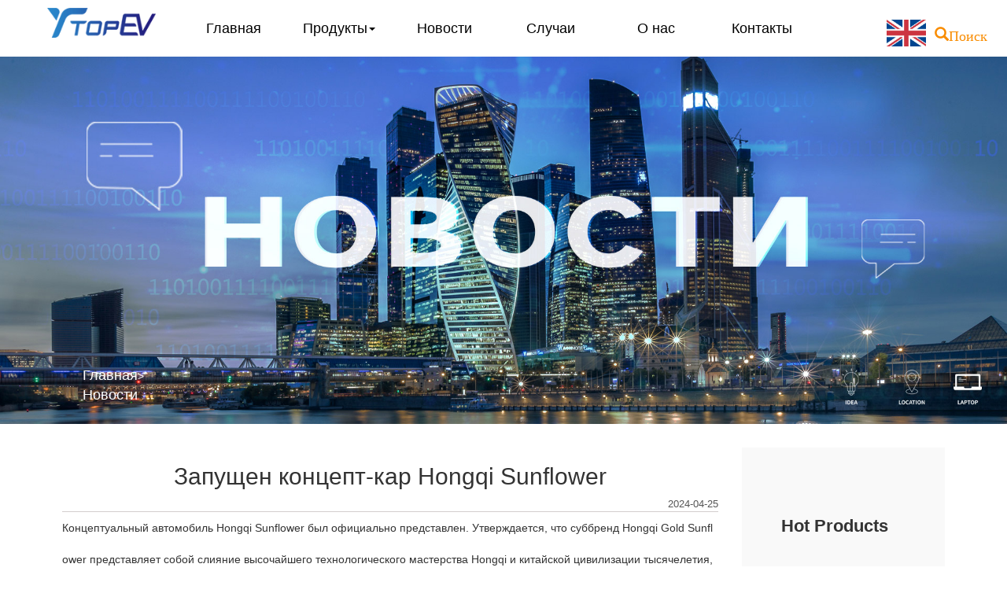

--- FILE ---
content_type: text/html; charset=UTF-8
request_url: https://www.top-evs.com/news/%D0%B7%D0%B0%D0%BF%D1%83%D1%89%D0%B5%D0%BD-%D0%BA%D0%BE%D0%BD%D1%86%D0%B5%D0%BF%D1%82-%D0%BA%D0%B0%D1%80-hongqi-sunflower.html
body_size: 14982
content:
<!doctype html>
<html lang="ru">
<head>
    <meta charset="UTF-8">
    <meta name="viewport" content="width=device-width, user-scalable=no, initial-scale=1.0, maximum-scale=1.0, minimum-scale=1.0">
    <meta http-equiv="x-ua-compatible" content="ie=edge,chrome=1">
	<!-- Google tag (gtag.js) -->
<script async src="https://www.googletagmanager.com/gtag/js?id=G-K2GR95FT7D"></script>
<script>
  window.dataLayer = window.dataLayer || [];
  function gtag(){dataLayer.push(arguments);}
  gtag('js', new Date());

  gtag('config', 'G-K2GR95FT7D');
</script>
	
	
	<!-- Google Tag Manager -->
<script>(function(w,d,s,l,i){w[l]=w[l]||[];w[l].push({'gtm.start':
new Date().getTime(),event:'gtm.js'});var f=d.getElementsByTagName(s)[0],
j=d.createElement(s),dl=l!='dataLayer'?'&l='+l:'';j.async=true;j.src=
'https://www.googletagmanager.com/gtm.js?id='+i+dl;f.parentNode.insertBefore(j,f);
})(window,document,'script','dataLayer','GTM-MMDR9HJN');</script>
<!-- End Google Tag Manager -->
    <title>Запущен концепт-кар Hongqi Sunflower - Футуристическая платформа по продаже автомобилей TOPEV ждет вас!Футуристическая платформа по продаже автомобилей TOPEV ждет вас!</title>
	
	
    <meta name="keywords" content="" />
	<!-- Top.Mail.Ru counter -->
<script type="text/javascript">
var _tmr = window._tmr || (window._tmr = []);
_tmr.push({id: "3470956", type: "pageView", start: (new Date()).getTime()});
(function (d, w, id) {
  if (d.getElementById(id)) return;
  var ts = d.createElement("script"); ts.type = "text/javascript"; ts.async = true; ts.id = id;
  ts.src = "https://top-fwz1.mail.ru/js/code.js";
  var f = function () {var s = d.getElementsByTagName("script")[0]; s.parentNode.insertBefore(ts, s);};
  if (w.opera == "[object Opera]") { d.addEventListener("DOMContentLoaded", f, false); } else { f(); }
})(document, window, "tmr-code");
</script>
<noscript><div><img src="https://top-fwz1.mail.ru/counter?id=3470956;js=na" style="position:absolute;left:-9999px;" alt="Top.Mail.Ru" /></div></noscript>
<!-- /Top.Mail.Ru counter -->

    <meta name="description" content="Концептуальный автомобиль Hongqi Sunflower был официаль [&hellip;]" />
	  <meta name="google-site-verification" content="0uAdyubnVnTnJyQHm9uk8lVpw_bq31A4it_nZbpZlxU" />
    <link rel="stylesheet" type="text/css" href="https://www.top-evs.com/wp-content/themes/car/css/base.css" />
    <link rel="stylesheet" type="text/css" href="https://www.top-evs.com/wp-content/themes/car/css/bootstrap.min.css" />
    <link rel="stylesheet" type="text/css" href="https://www.top-evs.com/wp-content/themes/car/css/index_v1.css?v=1.12" />
    <link rel="stylesheet" type="text/css" href="https://www.top-evs.com/wp-content/themes/car/css/mobile.css" />
    <link rel="stylesheet" type="text/css" href="https://www.top-evs.com/wp-content/themes/car/css/swiper.min.css" />
    <link rel="stylesheet" type="text/css" href="https://www.top-evs.com/wp-content/themes/car/css/animate.min.css" />
    <script src="https://www.top-evs.com/wp-content/themes/car/js/jquery-1.9.1.min.js"></script>
    <meta name='robots' content='index, follow, max-image-preview:large, max-snippet:-1, max-video-preview:-1' />

	<!-- This site is optimized with the Yoast SEO Premium plugin v21.3 (Yoast SEO v21.3) - https://yoast.com/wordpress/plugins/seo/ -->
	<link rel="canonical" href="https://www.top-evs.com/news/запущен-концепт-кар-hongqi-sunflower.html" />
	<meta property="og:locale" content="zh_CN" />
	<meta property="og:type" content="article" />
	<meta property="og:title" content="Запущен концепт-кар Hongqi Sunflower" />
	<meta property="og:description" content="Концептуальный автомобиль Hongqi Sunflower был официаль [&hellip;]" />
	<meta property="og:url" content="https://www.top-evs.com/news/запущен-концепт-кар-hongqi-sunflower.html" />
	<meta property="og:site_name" content="Футуристическая платформа по продаже автомобилей TOPEV ждет вас!" />
	<meta property="article:published_time" content="2024-04-25T02:35:41+00:00" />
	<meta property="article:modified_time" content="2024-04-25T02:36:28+00:00" />
	<meta property="og:image" content="https://www.top-evs.com/wp-content/uploads/2024/04/hngqi.webp" />
	<meta property="og:image:width" content="880" />
	<meta property="og:image:height" content="600" />
	<meta property="og:image:type" content="image/webp" />
	<meta name="author" content="admin" />
	<meta name="twitter:card" content="summary_large_image" />
	<meta name="twitter:label1" content="作者" />
	<meta name="twitter:data1" content="admin" />
	<meta name="twitter:label2" content="预计阅读时间" />
	<meta name="twitter:data2" content="2分" />
	<script type="application/ld+json" class="yoast-schema-graph">{"@context":"https://schema.org","@graph":[{"@type":"WebPage","@id":"https://www.top-evs.com/news/%d0%b7%d0%b0%d0%bf%d1%83%d1%89%d0%b5%d0%bd-%d0%ba%d0%be%d0%bd%d1%86%d0%b5%d0%bf%d1%82-%d0%ba%d0%b0%d1%80-hongqi-sunflower.html","url":"https://www.top-evs.com/news/%d0%b7%d0%b0%d0%bf%d1%83%d1%89%d0%b5%d0%bd-%d0%ba%d0%be%d0%bd%d1%86%d0%b5%d0%bf%d1%82-%d0%ba%d0%b0%d1%80-hongqi-sunflower.html","name":"Запущен концепт-кар Hongqi Sunflower - Футуристическая платформа по продаже автомобилей TOPEV ждет вас!","isPartOf":{"@id":"https://www.top-evs.com/#website"},"primaryImageOfPage":{"@id":"https://www.top-evs.com/news/%d0%b7%d0%b0%d0%bf%d1%83%d1%89%d0%b5%d0%bd-%d0%ba%d0%be%d0%bd%d1%86%d0%b5%d0%bf%d1%82-%d0%ba%d0%b0%d1%80-hongqi-sunflower.html#primaryimage"},"image":{"@id":"https://www.top-evs.com/news/%d0%b7%d0%b0%d0%bf%d1%83%d1%89%d0%b5%d0%bd-%d0%ba%d0%be%d0%bd%d1%86%d0%b5%d0%bf%d1%82-%d0%ba%d0%b0%d1%80-hongqi-sunflower.html#primaryimage"},"thumbnailUrl":"https://www.top-evs.com/wp-content/uploads/2024/04/hngqi.webp","datePublished":"2024-04-25T02:35:41+00:00","dateModified":"2024-04-25T02:36:28+00:00","author":{"@id":"https://www.top-evs.com/#/schema/person/04b83fd2910dec1a3561727e82602d7e"},"breadcrumb":{"@id":"https://www.top-evs.com/news/%d0%b7%d0%b0%d0%bf%d1%83%d1%89%d0%b5%d0%bd-%d0%ba%d0%be%d0%bd%d1%86%d0%b5%d0%bf%d1%82-%d0%ba%d0%b0%d1%80-hongqi-sunflower.html#breadcrumb"},"inLanguage":"zh-CN","potentialAction":[{"@type":"ReadAction","target":["https://www.top-evs.com/news/%d0%b7%d0%b0%d0%bf%d1%83%d1%89%d0%b5%d0%bd-%d0%ba%d0%be%d0%bd%d1%86%d0%b5%d0%bf%d1%82-%d0%ba%d0%b0%d1%80-hongqi-sunflower.html"]}]},{"@type":"ImageObject","inLanguage":"zh-CN","@id":"https://www.top-evs.com/news/%d0%b7%d0%b0%d0%bf%d1%83%d1%89%d0%b5%d0%bd-%d0%ba%d0%be%d0%bd%d1%86%d0%b5%d0%bf%d1%82-%d0%ba%d0%b0%d1%80-hongqi-sunflower.html#primaryimage","url":"https://www.top-evs.com/wp-content/uploads/2024/04/hngqi.webp","contentUrl":"https://www.top-evs.com/wp-content/uploads/2024/04/hngqi.webp","width":880,"height":600},{"@type":"BreadcrumbList","@id":"https://www.top-evs.com/news/%d0%b7%d0%b0%d0%bf%d1%83%d1%89%d0%b5%d0%bd-%d0%ba%d0%be%d0%bd%d1%86%d0%b5%d0%bf%d1%82-%d0%ba%d0%b0%d1%80-hongqi-sunflower.html#breadcrumb","itemListElement":[{"@type":"ListItem","position":1,"name":"首页","item":"https://www.top-evs.com/"},{"@type":"ListItem","position":2,"name":"Запущен концепт-кар Hongqi Sunflower"}]},{"@type":"WebSite","@id":"https://www.top-evs.com/#website","url":"https://www.top-evs.com/","name":"Футуристическая платформа по продаже автомобилей TOPEV ждет вас!","description":"Футуристическая платформа по продаже автомобилей TOPEV ждет вас!","potentialAction":[{"@type":"SearchAction","target":{"@type":"EntryPoint","urlTemplate":"https://www.top-evs.com/?s={search_term_string}"},"query-input":"required name=search_term_string"}],"inLanguage":"zh-CN"},{"@type":"Person","@id":"https://www.top-evs.com/#/schema/person/04b83fd2910dec1a3561727e82602d7e","name":"admin","image":{"@type":"ImageObject","inLanguage":"zh-CN","@id":"https://www.top-evs.com/#/schema/person/image/","url":"https://www.top-evs.com/wp-content/uploads/2023/07/6cacb78c0dfec345fc08a127363533b0-150x150.jpeg","contentUrl":"https://www.top-evs.com/wp-content/uploads/2023/07/6cacb78c0dfec345fc08a127363533b0-150x150.jpeg","caption":"admin"},"sameAs":["https://www.top-evs.com/"],"url":"https://www.top-evs.com/author/admin_gnee"}]}</script>
	<!-- / Yoast SEO Premium plugin. -->


<link rel='dns-prefetch' href='//www.top-evs.com' />
<link rel="alternate" type="application/rss+xml" title="Футуристическая платформа по продаже автомобилей TOPEV ждет вас! &raquo; Запущен концепт-кар Hongqi Sunflower评论Feed" href="https://www.top-evs.com/news/%d0%b7%d0%b0%d0%bf%d1%83%d1%89%d0%b5%d0%bd-%d0%ba%d0%be%d0%bd%d1%86%d0%b5%d0%bf%d1%82-%d0%ba%d0%b0%d1%80-hongqi-sunflower.html/feed" />
<script type="text/javascript">
window._wpemojiSettings = {"baseUrl":"https:\/\/s.w.org\/images\/core\/emoji\/14.0.0\/72x72\/","ext":".png","svgUrl":"https:\/\/s.w.org\/images\/core\/emoji\/14.0.0\/svg\/","svgExt":".svg","source":{"concatemoji":"https:\/\/www.top-evs.com\/wp-includes\/js\/wp-emoji-release.min.js?ver=6.3.3"}};
/*! This file is auto-generated */
!function(i,n){var o,s,e;function c(e){try{var t={supportTests:e,timestamp:(new Date).valueOf()};sessionStorage.setItem(o,JSON.stringify(t))}catch(e){}}function p(e,t,n){e.clearRect(0,0,e.canvas.width,e.canvas.height),e.fillText(t,0,0);var t=new Uint32Array(e.getImageData(0,0,e.canvas.width,e.canvas.height).data),r=(e.clearRect(0,0,e.canvas.width,e.canvas.height),e.fillText(n,0,0),new Uint32Array(e.getImageData(0,0,e.canvas.width,e.canvas.height).data));return t.every(function(e,t){return e===r[t]})}function u(e,t,n){switch(t){case"flag":return n(e,"\ud83c\udff3\ufe0f\u200d\u26a7\ufe0f","\ud83c\udff3\ufe0f\u200b\u26a7\ufe0f")?!1:!n(e,"\ud83c\uddfa\ud83c\uddf3","\ud83c\uddfa\u200b\ud83c\uddf3")&&!n(e,"\ud83c\udff4\udb40\udc67\udb40\udc62\udb40\udc65\udb40\udc6e\udb40\udc67\udb40\udc7f","\ud83c\udff4\u200b\udb40\udc67\u200b\udb40\udc62\u200b\udb40\udc65\u200b\udb40\udc6e\u200b\udb40\udc67\u200b\udb40\udc7f");case"emoji":return!n(e,"\ud83e\udef1\ud83c\udffb\u200d\ud83e\udef2\ud83c\udfff","\ud83e\udef1\ud83c\udffb\u200b\ud83e\udef2\ud83c\udfff")}return!1}function f(e,t,n){var r="undefined"!=typeof WorkerGlobalScope&&self instanceof WorkerGlobalScope?new OffscreenCanvas(300,150):i.createElement("canvas"),a=r.getContext("2d",{willReadFrequently:!0}),o=(a.textBaseline="top",a.font="600 32px Arial",{});return e.forEach(function(e){o[e]=t(a,e,n)}),o}function t(e){var t=i.createElement("script");t.src=e,t.defer=!0,i.head.appendChild(t)}"undefined"!=typeof Promise&&(o="wpEmojiSettingsSupports",s=["flag","emoji"],n.supports={everything:!0,everythingExceptFlag:!0},e=new Promise(function(e){i.addEventListener("DOMContentLoaded",e,{once:!0})}),new Promise(function(t){var n=function(){try{var e=JSON.parse(sessionStorage.getItem(o));if("object"==typeof e&&"number"==typeof e.timestamp&&(new Date).valueOf()<e.timestamp+604800&&"object"==typeof e.supportTests)return e.supportTests}catch(e){}return null}();if(!n){if("undefined"!=typeof Worker&&"undefined"!=typeof OffscreenCanvas&&"undefined"!=typeof URL&&URL.createObjectURL&&"undefined"!=typeof Blob)try{var e="postMessage("+f.toString()+"("+[JSON.stringify(s),u.toString(),p.toString()].join(",")+"));",r=new Blob([e],{type:"text/javascript"}),a=new Worker(URL.createObjectURL(r),{name:"wpTestEmojiSupports"});return void(a.onmessage=function(e){c(n=e.data),a.terminate(),t(n)})}catch(e){}c(n=f(s,u,p))}t(n)}).then(function(e){for(var t in e)n.supports[t]=e[t],n.supports.everything=n.supports.everything&&n.supports[t],"flag"!==t&&(n.supports.everythingExceptFlag=n.supports.everythingExceptFlag&&n.supports[t]);n.supports.everythingExceptFlag=n.supports.everythingExceptFlag&&!n.supports.flag,n.DOMReady=!1,n.readyCallback=function(){n.DOMReady=!0}}).then(function(){return e}).then(function(){var e;n.supports.everything||(n.readyCallback(),(e=n.source||{}).concatemoji?t(e.concatemoji):e.wpemoji&&e.twemoji&&(t(e.twemoji),t(e.wpemoji)))}))}((window,document),window._wpemojiSettings);
</script>
<style type="text/css">
img.wp-smiley,
img.emoji {
	display: inline !important;
	border: none !important;
	box-shadow: none !important;
	height: 1em !important;
	width: 1em !important;
	margin: 0 0.07em !important;
	vertical-align: -0.1em !important;
	background: none !important;
	padding: 0 !important;
}
</style>
	<link rel='stylesheet' id='wp-block-library-css' href='https://www.top-evs.com/wp-includes/css/dist/block-library/style.min.css?ver=6.3.3' type='text/css' media='all' />
<style id='classic-theme-styles-inline-css' type='text/css'>
/*! This file is auto-generated */
.wp-block-button__link{color:#fff;background-color:#32373c;border-radius:9999px;box-shadow:none;text-decoration:none;padding:calc(.667em + 2px) calc(1.333em + 2px);font-size:1.125em}.wp-block-file__button{background:#32373c;color:#fff;text-decoration:none}
</style>
<style id='global-styles-inline-css' type='text/css'>
body{--wp--preset--color--black: #000000;--wp--preset--color--cyan-bluish-gray: #abb8c3;--wp--preset--color--white: #ffffff;--wp--preset--color--pale-pink: #f78da7;--wp--preset--color--vivid-red: #cf2e2e;--wp--preset--color--luminous-vivid-orange: #ff6900;--wp--preset--color--luminous-vivid-amber: #fcb900;--wp--preset--color--light-green-cyan: #7bdcb5;--wp--preset--color--vivid-green-cyan: #00d084;--wp--preset--color--pale-cyan-blue: #8ed1fc;--wp--preset--color--vivid-cyan-blue: #0693e3;--wp--preset--color--vivid-purple: #9b51e0;--wp--preset--gradient--vivid-cyan-blue-to-vivid-purple: linear-gradient(135deg,rgba(6,147,227,1) 0%,rgb(155,81,224) 100%);--wp--preset--gradient--light-green-cyan-to-vivid-green-cyan: linear-gradient(135deg,rgb(122,220,180) 0%,rgb(0,208,130) 100%);--wp--preset--gradient--luminous-vivid-amber-to-luminous-vivid-orange: linear-gradient(135deg,rgba(252,185,0,1) 0%,rgba(255,105,0,1) 100%);--wp--preset--gradient--luminous-vivid-orange-to-vivid-red: linear-gradient(135deg,rgba(255,105,0,1) 0%,rgb(207,46,46) 100%);--wp--preset--gradient--very-light-gray-to-cyan-bluish-gray: linear-gradient(135deg,rgb(238,238,238) 0%,rgb(169,184,195) 100%);--wp--preset--gradient--cool-to-warm-spectrum: linear-gradient(135deg,rgb(74,234,220) 0%,rgb(151,120,209) 20%,rgb(207,42,186) 40%,rgb(238,44,130) 60%,rgb(251,105,98) 80%,rgb(254,248,76) 100%);--wp--preset--gradient--blush-light-purple: linear-gradient(135deg,rgb(255,206,236) 0%,rgb(152,150,240) 100%);--wp--preset--gradient--blush-bordeaux: linear-gradient(135deg,rgb(254,205,165) 0%,rgb(254,45,45) 50%,rgb(107,0,62) 100%);--wp--preset--gradient--luminous-dusk: linear-gradient(135deg,rgb(255,203,112) 0%,rgb(199,81,192) 50%,rgb(65,88,208) 100%);--wp--preset--gradient--pale-ocean: linear-gradient(135deg,rgb(255,245,203) 0%,rgb(182,227,212) 50%,rgb(51,167,181) 100%);--wp--preset--gradient--electric-grass: linear-gradient(135deg,rgb(202,248,128) 0%,rgb(113,206,126) 100%);--wp--preset--gradient--midnight: linear-gradient(135deg,rgb(2,3,129) 0%,rgb(40,116,252) 100%);--wp--preset--font-size--small: 13px;--wp--preset--font-size--medium: 20px;--wp--preset--font-size--large: 36px;--wp--preset--font-size--x-large: 42px;--wp--preset--spacing--20: 0.44rem;--wp--preset--spacing--30: 0.67rem;--wp--preset--spacing--40: 1rem;--wp--preset--spacing--50: 1.5rem;--wp--preset--spacing--60: 2.25rem;--wp--preset--spacing--70: 3.38rem;--wp--preset--spacing--80: 5.06rem;--wp--preset--shadow--natural: 6px 6px 9px rgba(0, 0, 0, 0.2);--wp--preset--shadow--deep: 12px 12px 50px rgba(0, 0, 0, 0.4);--wp--preset--shadow--sharp: 6px 6px 0px rgba(0, 0, 0, 0.2);--wp--preset--shadow--outlined: 6px 6px 0px -3px rgba(255, 255, 255, 1), 6px 6px rgba(0, 0, 0, 1);--wp--preset--shadow--crisp: 6px 6px 0px rgba(0, 0, 0, 1);}:where(.is-layout-flex){gap: 0.5em;}:where(.is-layout-grid){gap: 0.5em;}body .is-layout-flow > .alignleft{float: left;margin-inline-start: 0;margin-inline-end: 2em;}body .is-layout-flow > .alignright{float: right;margin-inline-start: 2em;margin-inline-end: 0;}body .is-layout-flow > .aligncenter{margin-left: auto !important;margin-right: auto !important;}body .is-layout-constrained > .alignleft{float: left;margin-inline-start: 0;margin-inline-end: 2em;}body .is-layout-constrained > .alignright{float: right;margin-inline-start: 2em;margin-inline-end: 0;}body .is-layout-constrained > .aligncenter{margin-left: auto !important;margin-right: auto !important;}body .is-layout-constrained > :where(:not(.alignleft):not(.alignright):not(.alignfull)){max-width: var(--wp--style--global--content-size);margin-left: auto !important;margin-right: auto !important;}body .is-layout-constrained > .alignwide{max-width: var(--wp--style--global--wide-size);}body .is-layout-flex{display: flex;}body .is-layout-flex{flex-wrap: wrap;align-items: center;}body .is-layout-flex > *{margin: 0;}body .is-layout-grid{display: grid;}body .is-layout-grid > *{margin: 0;}:where(.wp-block-columns.is-layout-flex){gap: 2em;}:where(.wp-block-columns.is-layout-grid){gap: 2em;}:where(.wp-block-post-template.is-layout-flex){gap: 1.25em;}:where(.wp-block-post-template.is-layout-grid){gap: 1.25em;}.has-black-color{color: var(--wp--preset--color--black) !important;}.has-cyan-bluish-gray-color{color: var(--wp--preset--color--cyan-bluish-gray) !important;}.has-white-color{color: var(--wp--preset--color--white) !important;}.has-pale-pink-color{color: var(--wp--preset--color--pale-pink) !important;}.has-vivid-red-color{color: var(--wp--preset--color--vivid-red) !important;}.has-luminous-vivid-orange-color{color: var(--wp--preset--color--luminous-vivid-orange) !important;}.has-luminous-vivid-amber-color{color: var(--wp--preset--color--luminous-vivid-amber) !important;}.has-light-green-cyan-color{color: var(--wp--preset--color--light-green-cyan) !important;}.has-vivid-green-cyan-color{color: var(--wp--preset--color--vivid-green-cyan) !important;}.has-pale-cyan-blue-color{color: var(--wp--preset--color--pale-cyan-blue) !important;}.has-vivid-cyan-blue-color{color: var(--wp--preset--color--vivid-cyan-blue) !important;}.has-vivid-purple-color{color: var(--wp--preset--color--vivid-purple) !important;}.has-black-background-color{background-color: var(--wp--preset--color--black) !important;}.has-cyan-bluish-gray-background-color{background-color: var(--wp--preset--color--cyan-bluish-gray) !important;}.has-white-background-color{background-color: var(--wp--preset--color--white) !important;}.has-pale-pink-background-color{background-color: var(--wp--preset--color--pale-pink) !important;}.has-vivid-red-background-color{background-color: var(--wp--preset--color--vivid-red) !important;}.has-luminous-vivid-orange-background-color{background-color: var(--wp--preset--color--luminous-vivid-orange) !important;}.has-luminous-vivid-amber-background-color{background-color: var(--wp--preset--color--luminous-vivid-amber) !important;}.has-light-green-cyan-background-color{background-color: var(--wp--preset--color--light-green-cyan) !important;}.has-vivid-green-cyan-background-color{background-color: var(--wp--preset--color--vivid-green-cyan) !important;}.has-pale-cyan-blue-background-color{background-color: var(--wp--preset--color--pale-cyan-blue) !important;}.has-vivid-cyan-blue-background-color{background-color: var(--wp--preset--color--vivid-cyan-blue) !important;}.has-vivid-purple-background-color{background-color: var(--wp--preset--color--vivid-purple) !important;}.has-black-border-color{border-color: var(--wp--preset--color--black) !important;}.has-cyan-bluish-gray-border-color{border-color: var(--wp--preset--color--cyan-bluish-gray) !important;}.has-white-border-color{border-color: var(--wp--preset--color--white) !important;}.has-pale-pink-border-color{border-color: var(--wp--preset--color--pale-pink) !important;}.has-vivid-red-border-color{border-color: var(--wp--preset--color--vivid-red) !important;}.has-luminous-vivid-orange-border-color{border-color: var(--wp--preset--color--luminous-vivid-orange) !important;}.has-luminous-vivid-amber-border-color{border-color: var(--wp--preset--color--luminous-vivid-amber) !important;}.has-light-green-cyan-border-color{border-color: var(--wp--preset--color--light-green-cyan) !important;}.has-vivid-green-cyan-border-color{border-color: var(--wp--preset--color--vivid-green-cyan) !important;}.has-pale-cyan-blue-border-color{border-color: var(--wp--preset--color--pale-cyan-blue) !important;}.has-vivid-cyan-blue-border-color{border-color: var(--wp--preset--color--vivid-cyan-blue) !important;}.has-vivid-purple-border-color{border-color: var(--wp--preset--color--vivid-purple) !important;}.has-vivid-cyan-blue-to-vivid-purple-gradient-background{background: var(--wp--preset--gradient--vivid-cyan-blue-to-vivid-purple) !important;}.has-light-green-cyan-to-vivid-green-cyan-gradient-background{background: var(--wp--preset--gradient--light-green-cyan-to-vivid-green-cyan) !important;}.has-luminous-vivid-amber-to-luminous-vivid-orange-gradient-background{background: var(--wp--preset--gradient--luminous-vivid-amber-to-luminous-vivid-orange) !important;}.has-luminous-vivid-orange-to-vivid-red-gradient-background{background: var(--wp--preset--gradient--luminous-vivid-orange-to-vivid-red) !important;}.has-very-light-gray-to-cyan-bluish-gray-gradient-background{background: var(--wp--preset--gradient--very-light-gray-to-cyan-bluish-gray) !important;}.has-cool-to-warm-spectrum-gradient-background{background: var(--wp--preset--gradient--cool-to-warm-spectrum) !important;}.has-blush-light-purple-gradient-background{background: var(--wp--preset--gradient--blush-light-purple) !important;}.has-blush-bordeaux-gradient-background{background: var(--wp--preset--gradient--blush-bordeaux) !important;}.has-luminous-dusk-gradient-background{background: var(--wp--preset--gradient--luminous-dusk) !important;}.has-pale-ocean-gradient-background{background: var(--wp--preset--gradient--pale-ocean) !important;}.has-electric-grass-gradient-background{background: var(--wp--preset--gradient--electric-grass) !important;}.has-midnight-gradient-background{background: var(--wp--preset--gradient--midnight) !important;}.has-small-font-size{font-size: var(--wp--preset--font-size--small) !important;}.has-medium-font-size{font-size: var(--wp--preset--font-size--medium) !important;}.has-large-font-size{font-size: var(--wp--preset--font-size--large) !important;}.has-x-large-font-size{font-size: var(--wp--preset--font-size--x-large) !important;}
.wp-block-navigation a:where(:not(.wp-element-button)){color: inherit;}
:where(.wp-block-post-template.is-layout-flex){gap: 1.25em;}:where(.wp-block-post-template.is-layout-grid){gap: 1.25em;}
:where(.wp-block-columns.is-layout-flex){gap: 2em;}:where(.wp-block-columns.is-layout-grid){gap: 2em;}
.wp-block-pullquote{font-size: 1.5em;line-height: 1.6;}
</style>
<link rel='stylesheet' id='wp-user-profile-avatar-frontend-css' href='https://www.top-evs.com/wp-content/plugins/wp-user-profile-avatar/assets/css/frontend.min.css?ver=6.3.3' type='text/css' media='all' />
<link rel="https://api.w.org/" href="https://www.top-evs.com/wp-json/" /><link rel="alternate" type="application/json" href="https://www.top-evs.com/wp-json/wp/v2/posts/2845" /><link rel="EditURI" type="application/rsd+xml" title="RSD" href="https://www.top-evs.com/xmlrpc.php?rsd" />
<meta name="generator" content="WordPress 6.3.3" />
<link rel='shortlink' href='https://www.top-evs.com/?p=2845' />
<link rel="alternate" type="application/json+oembed" href="https://www.top-evs.com/wp-json/oembed/1.0/embed?url=https%3A%2F%2Fwww.top-evs.com%2Fnews%2F%25d0%25b7%25d0%25b0%25d0%25bf%25d1%2583%25d1%2589%25d0%25b5%25d0%25bd-%25d0%25ba%25d0%25be%25d0%25bd%25d1%2586%25d0%25b5%25d0%25bf%25d1%2582-%25d0%25ba%25d0%25b0%25d1%2580-hongqi-sunflower.html" />
<link rel="alternate" type="text/xml+oembed" href="https://www.top-evs.com/wp-json/oembed/1.0/embed?url=https%3A%2F%2Fwww.top-evs.com%2Fnews%2F%25d0%25b7%25d0%25b0%25d0%25bf%25d1%2583%25d1%2589%25d0%25b5%25d0%25bd-%25d0%25ba%25d0%25be%25d0%25bd%25d1%2586%25d0%25b5%25d0%25bf%25d1%2582-%25d0%25ba%25d0%25b0%25d1%2580-hongqi-sunflower.html&#038;format=xml" />
<style id="wpforms-css-vars-root">
				:root {
					--wpforms-field-border-radius: 3px;
--wpforms-field-background-color: #ffffff;
--wpforms-field-border-color: rgba( 0, 0, 0, 0.25 );
--wpforms-field-text-color: rgba( 0, 0, 0, 0.7 );
--wpforms-label-color: rgba( 0, 0, 0, 0.85 );
--wpforms-label-sublabel-color: rgba( 0, 0, 0, 0.55 );
--wpforms-label-error-color: #d63637;
--wpforms-button-border-radius: 3px;
--wpforms-button-background-color: #066aab;
--wpforms-button-text-color: #ffffff;
--wpforms-field-size-input-height: 43px;
--wpforms-field-size-input-spacing: 15px;
--wpforms-field-size-font-size: 16px;
--wpforms-field-size-line-height: 19px;
--wpforms-field-size-padding-h: 14px;
--wpforms-field-size-checkbox-size: 16px;
--wpforms-field-size-sublabel-spacing: 5px;
--wpforms-field-size-icon-size: 1;
--wpforms-label-size-font-size: 16px;
--wpforms-label-size-line-height: 19px;
--wpforms-label-size-sublabel-font-size: 14px;
--wpforms-label-size-sublabel-line-height: 17px;
--wpforms-button-size-font-size: 17px;
--wpforms-button-size-height: 41px;
--wpforms-button-size-padding-h: 15px;
--wpforms-button-size-margin-top: 10px;

				}
			</style></head>
<body>
	<!-- Google Tag Manager (noscript) -->
<noscript><iframe src="https://www.googletagmanager.com/ns.html?id=GTM-MMDR9HJN"
height="0" width="0" style="display:none;visibility:hidden"></iframe></noscript>
<!-- End Google Tag Manager (noscript) --><div class="container-fluid top">
    <div class="col-lg-2 col-md-2 col-sm-2 logo">
        <a href="/">
            <img src="https://www.top-evs.com/wp-content/themes/car/images/logo.png" class="img-responsive" alt="logo">
        </a>
    </div>
    <div class="col-lg-8 col-md-8 col-sm-8 nav">
        <nav class="navbar navbar-default" role="navigation">
            <div class="navbar-header">
                <button type="button" class="navbar-toggle" data-toggle="collapse"
                        data-target="#example-navbar-collapse">
                    <span class="sr-only">切换导航</span>
                    <span class="icon-bar"></span>
                    <span class="icon-bar"></span>
                    <span class="icon-bar"></span>
                </button>
                <a class="navbar-brand visible-xs" href="/"></a>
            </div>
            <div class="collapse navbar-collapse" id="example-navbar-collapse">
                <ul class="nav navbar-nav" style="float:none;">
                    <li class="col-lg-2 col-md-2 col-sm-2"><a href="/">Главная</a></li>
                    <li class="col-lg-2 col-md-2 col-sm-2 dropdown">
                        <a href="/product" class="dropdown-toggle" data-hover="dropdown">
                            Продукты<b class="caret"></b>
                        </a>
                                                                        <ul class="dropdown-menu">
                                                        <li>
                                <div class="col-lg-4 col-md-4 menu-l">
                                    <a href="https://www.top-evs.com/./product/new-energy" class="cateimg">
                                        <img src="https://www.top-evs.com/wp-content/uploads/2023/08/cates_newdian.png" class="img-responsive">
                                    </a>
                                </div>
                                <div class="col-lg-8 col-md-8 menu-r">
                                    <a href="https://www.top-evs.com/./product/new-energy" class="catename">Новые источники энергии</a>
                                </div>
                                <div class="clear"></div>
                            </li>
                                                        <li>
                                <div class="col-lg-4 col-md-4 menu-l">
                                    <a href="https://www.top-evs.com/./product/fuel-vehicle" class="cateimg">
                                        <img src="https://www.top-evs.com/wp-content/uploads/2023/08/cates_you.png" class="img-responsive">
                                    </a>
                                </div>
                                <div class="col-lg-8 col-md-8 menu-r">
                                    <a href="https://www.top-evs.com/./product/fuel-vehicle" class="catename">Топливная машина</a>
                                </div>
                                <div class="clear"></div>
                            </li>
                                                        <li>
                                <div class="col-lg-4 col-md-4 menu-l">
                                    <a href="https://www.top-evs.com/./product/hot-sales" class="cateimg">
                                        <img src="https://www.top-evs.com/wp-content/uploads/2023/08/cates_cars.png" class="img-responsive">
                                    </a>
                                </div>
                                <div class="col-lg-8 col-md-8 menu-r">
                                    <a href="https://www.top-evs.com/./product/hot-sales" class="catename">Горячие продажи</a>
                                </div>
                                <div class="clear"></div>
                            </li>
                                                    </ul>
                                                                    </li>
                    <li class="col-lg-2 col-md-2 col-sm-2"><a href="/news">Новости</a></li>
                    <li class="col-lg-2 col-md-2 col-sm-2"><a href="/cases">Случаи</a></li>
                    <li class="col-lg-2 col-md-2 col-sm-2"><a href="/about_us">О нас</a></li>
                    <li class="col-lg-2 col-md-2 col-sm-2"><a href="/contact_us">Контакты</a></li>
                </ul>
            </div>
        </nav>
    </div>
    <div class="col-lg-2 col-md-2 col-sm-2 search">
        <!--搜索框-->
        <div class="search-in">
            <div>
                <a href="https://gneenev.com/">
                    <img src="https://www.top-evs.com/wp-content/themes/car/images/uk.png" alt="english" width="50" height="34">
                </a>
            </div>
            <div class="search-a">
                <a href="javascript:;" class="glyphicon glyphicon-search">Поиск</a>
            </div>
            <div class="search_bg"></div>
            <form action="/" method="get" class="search_form">
                <input name="s" id="s" type="text" class="input_name" value=""/>
                <input type="hidden" name="cat" value="18" />
                <input type="submit" value="Поиск" class="input_ok">
                <img src="https://www.top-evs.com/wp-content/themes/car/picture/close.png" alt="close" class="btn_close">
            </form>
        </div>
    </div>
</div><!--content-->
<div class="container-fluid">
    <div class="bigBanner">
        <img src="https://www.top-evs.com/wp-content/themes/car/images/news_us.jpg" class="img-responsive">
        <!-- 面包屑导航 -->
        <div class="breadcrumbs">
            <div class="container">
                <a href="/"><i class="zi zi_ancientarchite" zico=""></i>Главная</a>&gt;
                <a href="https://www.top-evs.com/./news">Новости</a>            </div>
        </div>
        <!-- /面包屑导航 -->
    </div>
    <div class="new-art row">
        <div class="col-lg-9 col-md-9 col-sm-9">
            <div class="new-art-top">
                <h1>Запущен концепт-кар Hongqi Sunflower</h1>
            </div>
            <div class="new-art-date">
                <span>2024-04-25</span>
            </div>
            <div class="text-box">
                <p>Концептуальный автомобиль Hongqi Sunflower был официально представлен. Утверждается, что суббренд Hongqi Gold Sunflower представляет собой слияние высочайшего технологического мастерства Hongqi и китайской цивилизации тысячелетия, и этот автомобиль также предваряет будущий язык дизайна серии Gold Sunflower.</p>
<p><img decoding="async" loading="lazy" class="aligncenter wp-image-2846 size-full" src="https://www.top-evs.com/wp-content/uploads/2024/04/hongqi4.webp" alt="" width="880" height="600" srcset="https://www.top-evs.com/wp-content/uploads/2024/04/hongqi4.webp 880w, https://www.top-evs.com/wp-content/uploads/2024/04/hongqi4-300x205.webp 300w, https://www.top-evs.com/wp-content/uploads/2024/04/hongqi4-800x545.webp 800w, https://www.top-evs.com/wp-content/uploads/2024/04/hongqi4-768x524.webp 768w" sizes="(max-width: 880px) 100vw, 880px" /></p>
<p>Если посмотреть на новый автомобиль, то его передняя часть по-прежнему выглядит внушительно: знаковая закрытая решетка радиатора и круглые фары демонстрируют неповторимое величие бренда Hongqi, а дополнительные источники света вокруг решетки радиатора усиливают ощущение современности.</p>
<p><img decoding="async" loading="lazy" class="aligncenter wp-image-2848 size-full" src="https://www.top-evs.com/wp-content/uploads/2024/04/hongqi2.webp" alt="" width="880" height="600" srcset="https://www.top-evs.com/wp-content/uploads/2024/04/hongqi2.webp 880w, https://www.top-evs.com/wp-content/uploads/2024/04/hongqi2-300x205.webp 300w, https://www.top-evs.com/wp-content/uploads/2024/04/hongqi2-800x545.webp 800w, https://www.top-evs.com/wp-content/uploads/2024/04/hongqi2-768x524.webp 768w" sizes="(max-width: 880px) 100vw, 880px" /></p>
<p>Приезжайте в Hongqi, линии кузова нового автомобиля плавные, используется двухцветная окраска кузова, на крыше и в хвосте также используется дизайн сдвигающейся спинки. С колесами большого размера он выглядит роскошно. В нижней кромке дверей, заднем бампере и других деталях добавлены хромированные украшения, в задней части автомобиля используется стиль крыла через задние фонари.</p>
<p><img decoding="async" loading="lazy" class="aligncenter wp-image-2847 size-full" src="https://www.top-evs.com/wp-content/uploads/2024/04/hongqi3.webp" alt="" width="880" height="600" srcset="https://www.top-evs.com/wp-content/uploads/2024/04/hongqi3.webp 880w, https://www.top-evs.com/wp-content/uploads/2024/04/hongqi3-300x205.webp 300w, https://www.top-evs.com/wp-content/uploads/2024/04/hongqi3-800x545.webp 800w, https://www.top-evs.com/wp-content/uploads/2024/04/hongqi3-768x524.webp 768w" sizes="(max-width: 880px) 100vw, 880px" /></p>
<p>hongqi Интерьер Sunflower Concept демонстрирует сильное ощущение технологичности: он оснащен верхним и нижним рулевым колесом с плоским дном, а перед рулевым колесом находится целая зона информационного дисплея. Кроме того, такие детали, как двери и рулевое колесо, имеют отделку &#8220;под дерево&#8221;, а в центральном канале появился физический набалдашник.</p>
<p><img decoding="async" loading="lazy" class="aligncenter wp-image-2846 size-full" src="https://www.top-evs.com/wp-content/uploads/2024/04/hongqi4.webp" alt="" width="880" height="600" srcset="https://www.top-evs.com/wp-content/uploads/2024/04/hongqi4.webp 880w, https://www.top-evs.com/wp-content/uploads/2024/04/hongqi4-300x205.webp 300w, https://www.top-evs.com/wp-content/uploads/2024/04/hongqi4-800x545.webp 800w, https://www.top-evs.com/wp-content/uploads/2024/04/hongqi4-768x524.webp 768w" sizes="(max-width: 880px) 100vw, 880px" /></p>
            </div>
            <div class="pro-online">
                <ul>
                    <li><a href="https://t.me/+cru1navRHOgyMGU1"><img src="https://www.top-evs.com/wp-content/themes/car/images/dianbao_pro.png" alt="telegram" class="img-responsive"></a></li>
                    <li><a href="https://www.facebook.com/profile.php?id=100094905103508"><img src="https://www.top-evs.com/wp-content/themes/car/images/facebook_pro.png" alt="facebook" class="img-responsive"></a></li>
                    <li><a href="https://vk.com/topev"><img src="https://www.top-evs.com/wp-content/themes/car/images/vk_pro.png" alt="vk" class="img-responsive"></a></li>
                    <li><a href="https://api.whatsapp.com/send?phone=+8618437960706&text=Hello"><img src="https://www.top-evs.com/wp-content/themes/car/images/WhatApp_pro.png" alt="whatsApp" class="img-responsive"></a></li>
                </ul>
            </div>
            <div class="page">
                <p>prev: <a href="https://www.top-evs.com/news/%d1%80%d0%b0%d1%81%d0%ba%d1%80%d1%8b%d1%82%d0%b8%d0%b5-%d0%bd%d0%b5%d0%ba%d0%be%d1%82%d0%be%d1%80%d1%8b%d1%85-%d0%ba%d0%be%d0%bd%d1%84%d0%b8%d0%b3%d1%83%d1%80%d0%b0%d1%86%d0%b8%d0%b9-fangchengbao-bao8.html" rel="prev"> Раскрытие некоторых конфигураций Fangchengbao bao8</a></p>
                <p>next: <a href="https://www.top-evs.com/news/%d0%bd%d0%b0-%d1%81%d1%82%d0%b5%d0%bd%d0%b4%d0%b5-%d0%bf%d0%be%d1%8f%d0%b2%d0%b8%d0%bb%d0%b0%d1%81%d1%8c-%d0%bd%d0%be%d0%b2%d0%b0%d1%8f-toyota-crown.html" rel="next">На стенде появилась новая Toyota Crown</a></p>
            </div>
            <div class="re_news">
                                                    <div class="col-lg-4 col-md-4 col-sm-4">
                        <a href="https://www.top-evs.com/news/zeekr-%d0%bf%d1%80%d0%b5%d0%b4%d1%81%d1%82%d0%b0%d0%b2%d0%bb%d1%8f%d0%b5%d1%82-%d1%82%d0%b8%d0%b7%d0%b5%d1%80-%d1%84%d0%bb%d0%b0%d0%b3%d0%bc%d0%b0%d0%bd%d1%81%d0%ba%d0%be%d0%b3%d0%be-%d0%b2%d0%bd.html">
                            <img src="https://www.top-evs.com/wp-content/uploads/2025/03/zeekr-x9.webp" alt="" class="img-responsive">
                            <h4>ZEEKR представляет тизер флагманского внедорожника&hellip;</h4>
                            <p>10 марта ZEEKR, бренд премиальных автомобилей на новой энергии, входящий в холдинг Geely, выпустил п&hellip;</p>
                        </a>
                    </div>
                                    <div class="col-lg-4 col-md-4 col-sm-4">
                        <a href="https://www.top-evs.com/news/%d0%bc%d0%be%d0%b4%d0%b5%d0%bb%d1%8c-luxeed-r7-%d0%b2-%d0%b2%d0%b5%d1%80%d1%81%d0%b8%d0%b8-reev-%d0%b2%d1%8b%d1%85%d0%be%d0%b4%d0%b8%d1%82-%d0%bd%d0%b0-%d1%80%d1%8b%d0%bd%d0%be%d0%ba-%d0%bf%d0%be.html">
                            <img src="https://www.top-evs.com/wp-content/uploads/2024/12/luxeed-r7-europe.webp" alt="" class="img-responsive">
                            <h4>Модель LUXEED R7 в версии REEV выходит на рынок по&hellip;</h4>
                            <p>19 декабря 2024 года LUXEED, премиальный бренд новых энергетических автомобилей, совместно разработа&hellip;</p>
                        </a>
                    </div>
                                    <div class="col-lg-4 col-md-4 col-sm-4">
                        <a href="https://www.top-evs.com/news/gac-toyota-%d0%b4%d0%b5%d0%bc%d0%be%d0%bd%d1%81%d1%82%d1%80%d0%b8%d1%80%d1%83%d0%b5%d1%82-bz3x-%d0%bd%d0%b0-%d0%b2%d1%8b%d1%81%d1%82%d0%b0%d0%b2%d0%ba%d0%b5-auto-guangzhou-2024.html">
                            <img src="https://www.top-evs.com/wp-content/uploads/2024/11/bz3x.webp" alt="" class="img-responsive">
                            <h4>GAC Toyota демонстрирует bZ3X на выставке Auto Gua&hellip;</h4>
                            <p>15 ноября компания GAC Toyota представила внедорожник bZ3X на выставке Auto Guangzhou 2024. Модель b&hellip;</p>
                        </a>
                    </div>
                                                <div class="clear"></div>
            </div>
        </div>
        <div class="col-lg-3 col-md-3 col-sm-3 news-pos-order">
            <div class="art-bg">
                <div class="new-right-biaoti">
                    <p>Hot Products</p>
                </div>
                <div class="new-right-item">
                    <a href="https://www.top-evs.com/product/hot-sales/car-hot/lixiang-l6-%d1%8d%d0%bb%d0%b5%d0%ba%d1%82%d1%80%d0%be%d0%bc%d0%be%d0%b1%d0%b8%d0%bb%d1%8c-%d0%b4%d0%bb%d1%8f-%d0%b2%d0%b7%d1%80%d0%be%d1%81%d0%bb%d1%8b%d1%85.html">
                        <div>
                            <img src="https://www.top-evs.com/wp-content/uploads/2024/04/li-7.webp" alt="" class="img-responsive">
                        </div>
                        <p class="p1">Lixiang L6 электромобиль для в&hellip;</p>
                        <p class="p2">
                            Английские параметры Lixang L6 Уровень Средний и большой внедорожник Тип энергии&hellip;                        </p>
                    </a>
                </div>
                <div class="new-right-item">
                    <a href="https://www.top-evs.com/product/2024-xiaomi-su7-max.html">
                        <div>
                            <img src="https://www.top-evs.com/wp-content/uploads/2024/03/cheap-electric-car.webp" alt="" class="img-responsive">
                        </div>
                        <p class="p1">2024 xiaomi SU7 MAX эвакуатор</p>
                        <p class="p2">
                            Английские параметры Сяоми СУ7 МАКС Уровень Средние и большие автомобили Тип эне&hellip;                        </p>
                    </a>
                </div>
                <div class="new-right-item">
                    <a href="https://www.top-evs.com/product/new-energy/car/aito-m9-%d0%b1%d0%be%d0%bb%d1%8c%d1%88%d0%be%d0%b9-%d0%b2%d0%bd%d0%b5%d0%b4%d0%be%d1%80%d0%be%d0%b6%d0%bd%d0%b8%d0%ba-%d1%8d%d0%bb%d0%b5%d0%ba%d1%82%d1%80%d0%be%d0%bc%d0%be%d0%b1%d0%b8%d0%bb%d1%8c.html">
                        <div>
                            <img src="https://www.top-evs.com/wp-content/uploads/2024/01/nio-ev-car-price.webp" alt="" class="img-responsive">
                        </div>
                        <p class="p1">AITO M9 Большой внедорожник-эл&hellip;</p>
                        <p class="p2">
                            English parameters AITO M9 Level Large SUV Energy type Extended range Production&hellip;                        </p>
                    </a>
                </div>
            </div>
            <div class="order-form">
                <!--    --><!---->

<div class="form_box">
    <script>
        document.writeln("<style type=\'text/css\'>");
        document.writeln(".layout{width:100%;}");
        document.writeln(".input-k{height: 38px;}");
        document.writeln("#products{width:97.8%;margin-bottom:10px;}");
        document.writeln(".form-group{overflow: hidden;margin-bottom:0;}");
        document.writeln(".form-group .field{width:100%;}");
        document.writeln(".inputName{padding: 0;font-size: 16px;line-height: 19px; color: rgba( 128, 128, 128, 0.85 );}");
        document.writeln(".colorRed{color:red;}");
        // document.writeln(".field{padding: 0 5px !important;}");
        document.writeln("input,textarea{border: 1px solid rgba(0,0,0,0.25);border-radius:5px;}");
        document.writeln("textarea{padding:5px !important;}");
        document.writeln("#application,#details{width:100%; padding:0 5px; color: #333;}");
        document.writeln("#full_name,#uCountry{width:100%;padding:0 5px;margin-bottom:10px;}");
        document.writeln("#sEmail,#phone{width:100%;padding:0 5px;margin-bottom:10px;}");
        document.writeln(".chat-from .form-sub input[type=submit]{width: 90%;height: 50px;font-size: 20px;color: #fff;background-color: #f57c05;border-radius: 4px;border: none;cursor: pointer;color: #fff;}");
        document.writeln(".from-bg{padding-bottom: 40px;padding-left: 30px;padding-right: 30px;}");
        document.writeln(".chat-from>.container{padding: 30px 15px;}");
        document.writeln(".from-bg .xl12 .icon-sort-desc{position: absolute;top:7px;right:30px;color: #535353;}");
        document.writeln(".form-pad{padding-left: 185px;padding-right: 50px;}");
        document.writeln(".from-bg p{font-size: 14px;margin: 0;}");
        document.writeln(".from-bg .form-callback-tips-box{margin: 24px auto;}");
        document.writeln(".from-bg .form-callback-tips-box .tips-success{display: none; background: #e0ffc7;border: 1px solid #b4d39b;box-sizing: border-box;color: #333333;margin: 0 auto 24px;padding: 15px;overflow-wrap: break-word;}");
        document.writeln(".from-bg .form-callback-tips-box .tips-error{display: none; background: #ff9a9a;border: 1px solid #c95353;box-sizing: border-box;color: #333333;margin: 0 auto 24px;padding: 15px;overflow-wrap: break-word;}");
        document.writeln(".sub {width:410px;height: 40px;margin-top:10px;border-radius:5px;line-height: 40px;padding: 0 15px !important;background-color: #3a3939;text-align:center;color: #fff;cursor: pointer;}");
        document.writeln(".form-callback-tips-box {color: #333 !important;}");
        document.writeln(".form-sub {display: flex;display: -webkit-flex; justify-content: center;-webkit-justify-content: center;}");
        document.writeln(".form-sub #loading {margin: 6px 0 0 10px;}");
        document.writeln("@media (max-width: 750px){.chat-from{background: none;}.chat-from>.container{padding-top: 0;padding-bottom: 0;}}");
        document.writeln("</style>");
        document.writeln("");
        document.writeln("<section class=\'chat-from layout\'>");
        document.writeln("    <div class=\'from-bg\'>");
        // document.writeln("        <h1 class=\'text-center kd-f bold\'>Расследования</h1>");
        // document.writeln("        <p>Когда мы получим ваши запросы, мы отправим вам индивидуальный каталог, прайс-лист, условия доставки, условия оплаты и другие необходимые детали по электронной почте в течение 24 часов.</p>");
        document.writeln("        <form class=\'form-tips\' action=\'\' method=\'post\' id=\'msgForm\' name=\'msgForm\'>");
        document.writeln("            <div class=\'line-big\'>");
        document.writeln("                <div class=\'form-group\'>");
        document.writeln("                    <div class=\'field xs6 xl12 margin-big-top\'>");
        document.writeln("                        <label class=\"inputName\">Имя <span class=\"colorRed\"> *</span></label>");
        document.writeln("                        <input class=\'input-k input\' type=\'text\' name=\'full_name\' id=\'full_name\' placeholder=\'Имя\'>");
        document.writeln("                    </div>");
        document.writeln("                    <div class=\'field xs6 xl12 margin-big-top \'>");
        document.writeln("                        <label class=\"inputName\">Почтовый ящик <span class=\"colorRed\"> *</span></label>");
        document.writeln("                        <input class=\'input-k input\' type=\'text\' name=\'email\' id=\'sEmail\' placeholder=\'Почтовый ящик \'>");
        document.writeln("                    </div>");
        document.writeln("                </div>");
        document.writeln("                <div class=\'form-group\'>");
        document.writeln("                      <div class=\'field xs6 xl12 hidden-l margin-big-top \'>");
        document.writeln("                          <label class=\"inputName\">Телефон <span class=\"colorRed\"> *</span></label>");
        document.writeln("                          <input class=\'input-k input\' type=\'text\' name=\'phone\' id=\'phone\' placeholder=\'Телефон\'>");
        document.writeln("                      </div>");
        document.writeln("                </div>");
        document.writeln("                <div class=\'field xl12 margin-big-top \'>");
        document.writeln("                        <label class=\"inputName\">Сообщение <span class=\"colorRed\"> *</span></label>");
        document.writeln("                    <textarea maxlength=\'200\' class=\'input input-tex\' id=\'details\' rows=\'5\' cols=\'50\' placeholder=\'Сообщение\'></textarea>");
        document.writeln("                    <div class=\"wpforms-field-limit-text\" id=\'charCount\' aria-live=\"polite\">0 of 200 max characters.</div>");
        document.writeln("                </div>");

        document.writeln("                <div class=\'form-sub xs3 xl12 float-right margin-big-top\'>");
        document.writeln("                    <div class=\'sub Submit\' id=\'Submit\'>Представлено</div>");
        document.writeln("					  <input type=\'hidden\' name=\'company\' value=\'cinacharm\' />");
        document.writeln("					  <input type=\'hidden\' name=\'host\' value=\'" + location.host + "\' />");
        document.writeln("					  <input type=\'hidden\' name=\'site_href\' value=\'" + location.href + "\' />");
        document.writeln("                    <img src=\"/wp-content/themes/car/images/submit-spin.svg\"\n" +
            "     class=\"wpforms-submit-spinner\" style=\'display: none\' id=\'loading\' width=\"26\" height=\"26\" alt=\"loading\"/>");
        document.writeln("                </div>");
        document.writeln("            </div>");
        document.writeln("        </form>");
        document.writeln("        <div class=\'form-callback-tips-box\'>");
        document.writeln("            <div class='tips-success'>");
        document.writeln("                <p>Спасибо, что связались с нами! Мы свяжемся с вами как можно скорее.</p>");
        document.writeln("            </div>");
        document.writeln("            <div class='tips-error'>");
        document.writeln("                <p>Извините за неизвестную ошибку. Пожалуйста, обновите и повторите попытку.</p>");
        document.writeln("            </div>");
        document.writeln("        </div>");
        document.writeln("    </div>");
        document.writeln("</section>");


        $('body').on('input','#details',function(){
            var maxLength = $(this).attr('maxlength');
            var currentLength = $(this).val().length;
            var remaining = maxLength - currentLength;

            $(this).next()[0].textContent = currentLength + ' of ' + maxLength + ' max characters.';

            if (remaining < 0) {
                $(this).val($(this).val().slice(0, maxLength))
            }
        })


        var submitFun = function (submit_box) {
            submit_box.find('#Submit').css({'background-color': '#a1a1a1'})

            var full_name = submit_box.parents('#msgForm').find('[name=full_name]input').val()
            var email = submit_box.parents('#msgForm').find('[name=email]input').val()
            var phone = submit_box.parents('#msgForm').find('[name=phone]input').val()
            var country = ''
            var content= submit_box.parents('#msgForm').find('#details').val()
            if(full_name == '' || email == '' || phone == '' || content == ''){
                alert('Please fill in the form completely')
                return
            }
            submit_box.parent('.form-sub').find('#loading').show()
            $.ajax({
                url: 'https://form-server.gneegroup.com/updata/',
                data: {
                    company: submit_box.parents('#msgForm').find('[name=company]input').val(),
                    host: submit_box.parents('#msgForm').find('[name=host]input').val(),
                    site_href: submit_box.parents('#msgForm').find('[name=site_href]input').val(),
                    full_name: full_name,
                    email: email,
                    phone: phone,
                    country: country,
                    content: content
                },
                dataType: 'json',
                type: 'POST',
                success: function (d) {
                    submit_box.parents('#msgForm').hide()
                    if (d.code == '110000') {
                        submit_box.parents('.from-bg').find('.tips-success').show()
                    } else {
                        submit_box.parents('.from-bg').find('.tips-error').show()
                    }
                },
                error:function(){
                    submit_box.parents('.from-bg').find('.tips-error').show()
                }
            })
        }

        $('body').on('click', '.Submit', function () {
            $('body').on('off', '.Submit')
            submitFun($(this))
        })
    </script>

</div>            </div>
        </div>
        <div class="clear"></div>
    </div>
    <div class="line"></div>
    <div class="box-over"></div>
    <div class="box-over-form">
        <a href="javascript:;" class="fancy-ico"><span></span>
        </a>
        <div class="order-form">
            <!--    --><!---->

<div class="form_box">
    <script>
        document.writeln("<style type=\'text/css\'>");
        document.writeln(".layout{width:100%;}");
        document.writeln(".input-k{height: 38px;}");
        document.writeln("#products{width:97.8%;margin-bottom:10px;}");
        document.writeln(".form-group{overflow: hidden;margin-bottom:0;}");
        document.writeln(".form-group .field{width:100%;}");
        document.writeln(".inputName{padding: 0;font-size: 16px;line-height: 19px; color: rgba( 128, 128, 128, 0.85 );}");
        document.writeln(".colorRed{color:red;}");
        // document.writeln(".field{padding: 0 5px !important;}");
        document.writeln("input,textarea{border: 1px solid rgba(0,0,0,0.25);border-radius:5px;}");
        document.writeln("textarea{padding:5px !important;}");
        document.writeln("#application,#details{width:100%; padding:0 5px; color: #333;}");
        document.writeln("#full_name,#uCountry{width:100%;padding:0 5px;margin-bottom:10px;}");
        document.writeln("#sEmail,#phone{width:100%;padding:0 5px;margin-bottom:10px;}");
        document.writeln(".chat-from .form-sub input[type=submit]{width: 90%;height: 50px;font-size: 20px;color: #fff;background-color: #f57c05;border-radius: 4px;border: none;cursor: pointer;color: #fff;}");
        document.writeln(".from-bg{padding-bottom: 40px;padding-left: 30px;padding-right: 30px;}");
        document.writeln(".chat-from>.container{padding: 30px 15px;}");
        document.writeln(".from-bg .xl12 .icon-sort-desc{position: absolute;top:7px;right:30px;color: #535353;}");
        document.writeln(".form-pad{padding-left: 185px;padding-right: 50px;}");
        document.writeln(".from-bg p{font-size: 14px;margin: 0;}");
        document.writeln(".from-bg .form-callback-tips-box{margin: 24px auto;}");
        document.writeln(".from-bg .form-callback-tips-box .tips-success{display: none; background: #e0ffc7;border: 1px solid #b4d39b;box-sizing: border-box;color: #333333;margin: 0 auto 24px;padding: 15px;overflow-wrap: break-word;}");
        document.writeln(".from-bg .form-callback-tips-box .tips-error{display: none; background: #ff9a9a;border: 1px solid #c95353;box-sizing: border-box;color: #333333;margin: 0 auto 24px;padding: 15px;overflow-wrap: break-word;}");
        document.writeln(".sub {width:410px;height: 40px;margin-top:10px;border-radius:5px;line-height: 40px;padding: 0 15px !important;background-color: #3a3939;text-align:center;color: #fff;cursor: pointer;}");
        document.writeln(".form-callback-tips-box {color: #333 !important;}");
        document.writeln(".form-sub {display: flex;display: -webkit-flex; justify-content: center;-webkit-justify-content: center;}");
        document.writeln(".form-sub #loading {margin: 6px 0 0 10px;}");
        document.writeln("@media (max-width: 750px){.chat-from{background: none;}.chat-from>.container{padding-top: 0;padding-bottom: 0;}}");
        document.writeln("</style>");
        document.writeln("");
        document.writeln("<section class=\'chat-from layout\'>");
        document.writeln("    <div class=\'from-bg\'>");
        // document.writeln("        <h1 class=\'text-center kd-f bold\'>Расследования</h1>");
        // document.writeln("        <p>Когда мы получим ваши запросы, мы отправим вам индивидуальный каталог, прайс-лист, условия доставки, условия оплаты и другие необходимые детали по электронной почте в течение 24 часов.</p>");
        document.writeln("        <form class=\'form-tips\' action=\'\' method=\'post\' id=\'msgForm\' name=\'msgForm\'>");
        document.writeln("            <div class=\'line-big\'>");
        document.writeln("                <div class=\'form-group\'>");
        document.writeln("                    <div class=\'field xs6 xl12 margin-big-top\'>");
        document.writeln("                        <label class=\"inputName\">Имя <span class=\"colorRed\"> *</span></label>");
        document.writeln("                        <input class=\'input-k input\' type=\'text\' name=\'full_name\' id=\'full_name\' placeholder=\'Имя\'>");
        document.writeln("                    </div>");
        document.writeln("                    <div class=\'field xs6 xl12 margin-big-top \'>");
        document.writeln("                        <label class=\"inputName\">Почтовый ящик <span class=\"colorRed\"> *</span></label>");
        document.writeln("                        <input class=\'input-k input\' type=\'text\' name=\'email\' id=\'sEmail\' placeholder=\'Почтовый ящик \'>");
        document.writeln("                    </div>");
        document.writeln("                </div>");
        document.writeln("                <div class=\'form-group\'>");
        document.writeln("                      <div class=\'field xs6 xl12 hidden-l margin-big-top \'>");
        document.writeln("                          <label class=\"inputName\">Телефон <span class=\"colorRed\"> *</span></label>");
        document.writeln("                          <input class=\'input-k input\' type=\'text\' name=\'phone\' id=\'phone\' placeholder=\'Телефон\'>");
        document.writeln("                      </div>");
        document.writeln("                </div>");
        document.writeln("                <div class=\'field xl12 margin-big-top \'>");
        document.writeln("                        <label class=\"inputName\">Сообщение <span class=\"colorRed\"> *</span></label>");
        document.writeln("                    <textarea maxlength=\'200\' class=\'input input-tex\' id=\'details\' rows=\'5\' cols=\'50\' placeholder=\'Сообщение\'></textarea>");
        document.writeln("                    <div class=\"wpforms-field-limit-text\" id=\'charCount\' aria-live=\"polite\">0 of 200 max characters.</div>");
        document.writeln("                </div>");

        document.writeln("                <div class=\'form-sub xs3 xl12 float-right margin-big-top\'>");
        document.writeln("                    <div class=\'sub Submit\' id=\'Submit\'>Представлено</div>");
        document.writeln("					  <input type=\'hidden\' name=\'company\' value=\'cinacharm\' />");
        document.writeln("					  <input type=\'hidden\' name=\'host\' value=\'" + location.host + "\' />");
        document.writeln("					  <input type=\'hidden\' name=\'site_href\' value=\'" + location.href + "\' />");
        document.writeln("                    <img src=\"/wp-content/themes/car/images/submit-spin.svg\"\n" +
            "     class=\"wpforms-submit-spinner\" style=\'display: none\' id=\'loading\' width=\"26\" height=\"26\" alt=\"loading\"/>");
        document.writeln("                </div>");
        document.writeln("            </div>");
        document.writeln("        </form>");
        document.writeln("        <div class=\'form-callback-tips-box\'>");
        document.writeln("            <div class='tips-success'>");
        document.writeln("                <p>Спасибо, что связались с нами! Мы свяжемся с вами как можно скорее.</p>");
        document.writeln("            </div>");
        document.writeln("            <div class='tips-error'>");
        document.writeln("                <p>Извините за неизвестную ошибку. Пожалуйста, обновите и повторите попытку.</p>");
        document.writeln("            </div>");
        document.writeln("        </div>");
        document.writeln("    </div>");
        document.writeln("</section>");


        $('body').on('input','#details',function(){
            var maxLength = $(this).attr('maxlength');
            var currentLength = $(this).val().length;
            var remaining = maxLength - currentLength;

            $(this).next()[0].textContent = currentLength + ' of ' + maxLength + ' max characters.';

            if (remaining < 0) {
                $(this).val($(this).val().slice(0, maxLength))
            }
        })


        var submitFun = function (submit_box) {
            submit_box.find('#Submit').css({'background-color': '#a1a1a1'})

            var full_name = submit_box.parents('#msgForm').find('[name=full_name]input').val()
            var email = submit_box.parents('#msgForm').find('[name=email]input').val()
            var phone = submit_box.parents('#msgForm').find('[name=phone]input').val()
            var country = ''
            var content= submit_box.parents('#msgForm').find('#details').val()
            if(full_name == '' || email == '' || phone == '' || content == ''){
                alert('Please fill in the form completely')
                return
            }
            submit_box.parent('.form-sub').find('#loading').show()
            $.ajax({
                url: 'https://form-server.gneegroup.com/updata/',
                data: {
                    company: submit_box.parents('#msgForm').find('[name=company]input').val(),
                    host: submit_box.parents('#msgForm').find('[name=host]input').val(),
                    site_href: submit_box.parents('#msgForm').find('[name=site_href]input').val(),
                    full_name: full_name,
                    email: email,
                    phone: phone,
                    country: country,
                    content: content
                },
                dataType: 'json',
                type: 'POST',
                success: function (d) {
                    submit_box.parents('#msgForm').hide()
                    if (d.code == '110000') {
                        submit_box.parents('.from-bg').find('.tips-success').show()
                    } else {
                        submit_box.parents('.from-bg').find('.tips-error').show()
                    }
                },
                error:function(){
                    submit_box.parents('.from-bg').find('.tips-error').show()
                }
            })
        }

        $('body').on('click', '.Submit', function () {
            $('body').on('off', '.Submit')
            submitFun($(this))
        })
    </script>

</div>        </div>
    </div>
</div>
<!--content-->
<!--联系我们-->
<!--<div class="contactFooter">
    <div class="container">
        <a href="mailto:market@gneesteel.com"  class="item col-xs-3 col-md-3">
            <div class="icon"><img src="/picture/em50.png" alt="" class="img-responsive"></div>
            <div class="text">
                <h2>E-mail</h2>
                <p>market@gneesteel.com</p>
            </div>
        </a>
        <a href="javascript:void(0);" class="item col-xs-3 col-md-3">
            <div class="icon"><img src="/picture/phones.png" alt="" class="img-responsive"></div>
            <div class="text">
                <h2>Phone</h2>
                <p>+(86)184 3796 0706</p>
            </div>
        </a>
        <a href="javascript:void(0);" class="item col-xs-3 col-md-3">
            <div class="icon"><img src="/picture/tels.png" alt="" class="img-responsive"></div>
            <div class="text">
                <h2>Tel</h2>
                <p>+(86)184 3796 0706</p>
            </div>

        </a>
        <a href="https://wa.me/8618437960706?text=Hi" class="item col-xs-3 col-md-3">
            <div class="icon"><img src="/picture/apps.png" alt="" class="img-responsive"></div>
            <div class="text">
                <h2>WhatsApp</h2>
                <p>+(86)184 3796 0706</p>
            </div>
        </a>
    </div>
</div>-->
<!--联系我们-->
<!--尾部-->
<div class="footer">
    <div class="container">
        <dl class="products">
            <dt><a href="/contact_us">Контактный адрес</a></dt>
            <dd><a href="javascript:;">Адрес：25 паверх Huafu бізнес-цэнтра, Wenfeng раён, Аньян, правінцыя Хэнань, Кітай</a></dd>
            <dd><a href="https://api.whatsapp.com/send?phone=+8618437960706&text=Hello">Whatsapp：+86 18437960706</a></dd>
            <dd><a href="/cdn-cgi/l/email-protection#335a5d555c73545d56565d56451d505c5e">Электронная почта：<span class="__cf_email__" data-cfemail="9ff6f1f9f0dff8f1fafaf1fae9b1fcf0f2">[email&#160;protected]</span></a></dd>
            <dd><a href="tel:+(86)18437960706">Телефон：+86 18437960706</a></dd>
            <!--<dd class="sj">
                <a href="javascript:;" target="_self"><img src="/picture/face.png" alt=""></a>
                <a href="javascript:;" target="_self"><img src="/picture/tt.png" alt=""></a>
                <a href="javascript:;" target="_self"><img src="/picture/in.png" alt=""></i></a>
                <a href="javascript:;" target="_self"><img src="/picture/youtube.png" alt=""></i></a>
            </dd>-->
        </dl>
        <dl class="technology">
            <dt><a target="_self" href="/category/product">Продукты</a></dt>
                                    <dd><a href="https://www.top-evs.com/product/hot-sales/car-hot/lixiang-l6-%d1%8d%d0%bb%d0%b5%d0%ba%d1%82%d1%80%d0%be%d0%bc%d0%be%d0%b1%d0%b8%d0%bb%d1%8c-%d0%b4%d0%bb%d1%8f-%d0%b2%d0%b7%d1%80%d0%be%d1%81%d0%bb%d1%8b%d1%85.html">Lixiang L6 электромобиль для взрослых</a></dd>
                        <dd><a href="https://www.top-evs.com/product/2024-xiaomi-su7-max.html">2024 xiaomi SU7 MAX эвакуатор</a></dd>
                        <dd><a href="https://www.top-evs.com/product/new-energy/car/aito-m9-%d0%b1%d0%be%d0%bb%d1%8c%d1%88%d0%be%d0%b9-%d0%b2%d0%bd%d0%b5%d0%b4%d0%be%d1%80%d0%be%d0%b6%d0%bd%d0%b8%d0%ba-%d1%8d%d0%bb%d0%b5%d0%ba%d1%82%d1%80%d0%be%d0%bc%d0%be%d0%b1%d0%b8%d0%bb%d1%8c.html">AITO M9 Большой внедорожник-электромобиль</a></dd>
                        <dd><a href="https://www.top-evs.com/product/new-energy/car/%d1%81%d1%83%d0%bf%d0%b5%d1%80-%d0%b3%d0%b8%d0%b1%d1%80%d0%b8%d0%b4%d0%bd%d1%8b%d0%b9-%d0%b4%d0%b2%d1%83%d1%85%d0%bc%d0%be%d1%82%d0%be%d1%80%d0%bd%d1%8b%d0%b9-4wd-supreme-edition.html">X-TRAIL e-POWER Супер Гибридный двухмоторный 4WD Supreme Edition</a></dd>
                                </dl>
        <dl class="service">
            <dt><a target="_self" href="/category/news">Сообщение</a></dt>
                                    <dd><a href="https://www.top-evs.com/news/zeekr-%d0%bf%d1%80%d0%b5%d0%b4%d1%81%d1%82%d0%b0%d0%b2%d0%bb%d1%8f%d0%b5%d1%82-%d1%82%d0%b8%d0%b7%d0%b5%d1%80-%d1%84%d0%bb%d0%b0%d0%b3%d0%bc%d0%b0%d0%bd%d1%81%d0%ba%d0%be%d0%b3%d0%be-%d0%b2%d0%bd.html">ZEEKR представляет тизер флагманского внедорожника 9X Grand</a></dd>
                        <dd><a href="https://www.top-evs.com/news/%d0%bc%d0%be%d0%b4%d0%b5%d0%bb%d1%8c-luxeed-r7-%d0%b2-%d0%b2%d0%b5%d1%80%d1%81%d0%b8%d0%b8-reev-%d0%b2%d1%8b%d1%85%d0%be%d0%b4%d0%b8%d1%82-%d0%bd%d0%b0-%d1%80%d1%8b%d0%bd%d0%be%d0%ba-%d0%bf%d0%be.html">Модель LUXEED R7 в версии REEV выходит на рынок по цене от 249 800 юаней</a></dd>
                        <dd><a href="https://www.top-evs.com/news/gac-toyota-%d0%b4%d0%b5%d0%bc%d0%be%d0%bd%d1%81%d1%82%d1%80%d0%b8%d1%80%d1%83%d0%b5%d1%82-bz3x-%d0%bd%d0%b0-%d0%b2%d1%8b%d1%81%d1%82%d0%b0%d0%b2%d0%ba%d0%b5-auto-guangzhou-2024.html">GAC Toyota демонстрирует bZ3X на выставке Auto Guangzhou 2024</a></dd>
                                </dl>
        <dl class="news">
        </dl>
        <dl class="lx" id="tj_order">
            <dt><a href="javascript:;">Расследования</a></dt>
            <div class="lx-di">
                <!--    --><!---->

<div class="form_box">
    <script data-cfasync="false" src="/cdn-cgi/scripts/5c5dd728/cloudflare-static/email-decode.min.js"></script><script>
        document.writeln("<style type=\'text/css\'>");
        document.writeln(".layout{width:100%;}");
        document.writeln(".input-k{height: 38px;}");
        document.writeln("#products{width:97.8%;margin-bottom:10px;}");
        document.writeln(".form-group{overflow: hidden;margin-bottom:0;}");
        document.writeln(".form-group .field{width:100%;}");
        document.writeln(".inputName{padding: 0;font-size: 16px;line-height: 19px; color: rgba( 128, 128, 128, 0.85 );}");
        document.writeln(".colorRed{color:red;}");
        // document.writeln(".field{padding: 0 5px !important;}");
        document.writeln("input,textarea{border: 1px solid rgba(0,0,0,0.25);border-radius:5px;}");
        document.writeln("textarea{padding:5px !important;}");
        document.writeln("#application,#details{width:100%; padding:0 5px; color: #333;}");
        document.writeln("#full_name,#uCountry{width:100%;padding:0 5px;margin-bottom:10px;}");
        document.writeln("#sEmail,#phone{width:100%;padding:0 5px;margin-bottom:10px;}");
        document.writeln(".chat-from .form-sub input[type=submit]{width: 90%;height: 50px;font-size: 20px;color: #fff;background-color: #f57c05;border-radius: 4px;border: none;cursor: pointer;color: #fff;}");
        document.writeln(".from-bg{padding-bottom: 40px;padding-left: 30px;padding-right: 30px;}");
        document.writeln(".chat-from>.container{padding: 30px 15px;}");
        document.writeln(".from-bg .xl12 .icon-sort-desc{position: absolute;top:7px;right:30px;color: #535353;}");
        document.writeln(".form-pad{padding-left: 185px;padding-right: 50px;}");
        document.writeln(".from-bg p{font-size: 14px;margin: 0;}");
        document.writeln(".from-bg .form-callback-tips-box{margin: 24px auto;}");
        document.writeln(".from-bg .form-callback-tips-box .tips-success{display: none; background: #e0ffc7;border: 1px solid #b4d39b;box-sizing: border-box;color: #333333;margin: 0 auto 24px;padding: 15px;overflow-wrap: break-word;}");
        document.writeln(".from-bg .form-callback-tips-box .tips-error{display: none; background: #ff9a9a;border: 1px solid #c95353;box-sizing: border-box;color: #333333;margin: 0 auto 24px;padding: 15px;overflow-wrap: break-word;}");
        document.writeln(".sub {width:410px;height: 40px;margin-top:10px;border-radius:5px;line-height: 40px;padding: 0 15px !important;background-color: #3a3939;text-align:center;color: #fff;cursor: pointer;}");
        document.writeln(".form-callback-tips-box {color: #333 !important;}");
        document.writeln(".form-sub {display: flex;display: -webkit-flex; justify-content: center;-webkit-justify-content: center;}");
        document.writeln(".form-sub #loading {margin: 6px 0 0 10px;}");
        document.writeln("@media (max-width: 750px){.chat-from{background: none;}.chat-from>.container{padding-top: 0;padding-bottom: 0;}}");
        document.writeln("</style>");
        document.writeln("");
        document.writeln("<section class=\'chat-from layout\'>");
        document.writeln("    <div class=\'from-bg\'>");
        // document.writeln("        <h1 class=\'text-center kd-f bold\'>Расследования</h1>");
        // document.writeln("        <p>Когда мы получим ваши запросы, мы отправим вам индивидуальный каталог, прайс-лист, условия доставки, условия оплаты и другие необходимые детали по электронной почте в течение 24 часов.</p>");
        document.writeln("        <form class=\'form-tips\' action=\'\' method=\'post\' id=\'msgForm\' name=\'msgForm\'>");
        document.writeln("            <div class=\'line-big\'>");
        document.writeln("                <div class=\'form-group\'>");
        document.writeln("                    <div class=\'field xs6 xl12 margin-big-top\'>");
        document.writeln("                        <label class=\"inputName\">Имя <span class=\"colorRed\"> *</span></label>");
        document.writeln("                        <input class=\'input-k input\' type=\'text\' name=\'full_name\' id=\'full_name\' placeholder=\'Имя\'>");
        document.writeln("                    </div>");
        document.writeln("                    <div class=\'field xs6 xl12 margin-big-top \'>");
        document.writeln("                        <label class=\"inputName\">Почтовый ящик <span class=\"colorRed\"> *</span></label>");
        document.writeln("                        <input class=\'input-k input\' type=\'text\' name=\'email\' id=\'sEmail\' placeholder=\'Почтовый ящик \'>");
        document.writeln("                    </div>");
        document.writeln("                </div>");
        document.writeln("                <div class=\'form-group\'>");
        document.writeln("                      <div class=\'field xs6 xl12 hidden-l margin-big-top \'>");
        document.writeln("                          <label class=\"inputName\">Телефон <span class=\"colorRed\"> *</span></label>");
        document.writeln("                          <input class=\'input-k input\' type=\'text\' name=\'phone\' id=\'phone\' placeholder=\'Телефон\'>");
        document.writeln("                      </div>");
        document.writeln("                </div>");
        document.writeln("                <div class=\'field xl12 margin-big-top \'>");
        document.writeln("                        <label class=\"inputName\">Сообщение <span class=\"colorRed\"> *</span></label>");
        document.writeln("                    <textarea maxlength=\'200\' class=\'input input-tex\' id=\'details\' rows=\'5\' cols=\'50\' placeholder=\'Сообщение\'></textarea>");
        document.writeln("                    <div class=\"wpforms-field-limit-text\" id=\'charCount\' aria-live=\"polite\">0 of 200 max characters.</div>");
        document.writeln("                </div>");

        document.writeln("                <div class=\'form-sub xs3 xl12 float-right margin-big-top\'>");
        document.writeln("                    <div class=\'sub Submit\' id=\'Submit\'>Представлено</div>");
        document.writeln("					  <input type=\'hidden\' name=\'company\' value=\'cinacharm\' />");
        document.writeln("					  <input type=\'hidden\' name=\'host\' value=\'" + location.host + "\' />");
        document.writeln("					  <input type=\'hidden\' name=\'site_href\' value=\'" + location.href + "\' />");
        document.writeln("                    <img src=\"/wp-content/themes/car/images/submit-spin.svg\"\n" +
            "     class=\"wpforms-submit-spinner\" style=\'display: none\' id=\'loading\' width=\"26\" height=\"26\" alt=\"loading\"/>");
        document.writeln("                </div>");
        document.writeln("            </div>");
        document.writeln("        </form>");
        document.writeln("        <div class=\'form-callback-tips-box\'>");
        document.writeln("            <div class='tips-success'>");
        document.writeln("                <p>Спасибо, что связались с нами! Мы свяжемся с вами как можно скорее.</p>");
        document.writeln("            </div>");
        document.writeln("            <div class='tips-error'>");
        document.writeln("                <p>Извините за неизвестную ошибку. Пожалуйста, обновите и повторите попытку.</p>");
        document.writeln("            </div>");
        document.writeln("        </div>");
        document.writeln("    </div>");
        document.writeln("</section>");


        $('body').on('input','#details',function(){
            var maxLength = $(this).attr('maxlength');
            var currentLength = $(this).val().length;
            var remaining = maxLength - currentLength;

            $(this).next()[0].textContent = currentLength + ' of ' + maxLength + ' max characters.';

            if (remaining < 0) {
                $(this).val($(this).val().slice(0, maxLength))
            }
        })


        var submitFun = function (submit_box) {
            submit_box.find('#Submit').css({'background-color': '#a1a1a1'})

            var full_name = submit_box.parents('#msgForm').find('[name=full_name]input').val()
            var email = submit_box.parents('#msgForm').find('[name=email]input').val()
            var phone = submit_box.parents('#msgForm').find('[name=phone]input').val()
            var country = ''
            var content= submit_box.parents('#msgForm').find('#details').val()
            if(full_name == '' || email == '' || phone == '' || content == ''){
                alert('Please fill in the form completely')
                return
            }
            submit_box.parent('.form-sub').find('#loading').show()
            $.ajax({
                url: 'https://form-server.gneegroup.com/updata/',
                data: {
                    company: submit_box.parents('#msgForm').find('[name=company]input').val(),
                    host: submit_box.parents('#msgForm').find('[name=host]input').val(),
                    site_href: submit_box.parents('#msgForm').find('[name=site_href]input').val(),
                    full_name: full_name,
                    email: email,
                    phone: phone,
                    country: country,
                    content: content
                },
                dataType: 'json',
                type: 'POST',
                success: function (d) {
                    submit_box.parents('#msgForm').hide()
                    if (d.code == '110000') {
                        submit_box.parents('.from-bg').find('.tips-success').show()
                    } else {
                        submit_box.parents('.from-bg').find('.tips-error').show()
                    }
                },
                error:function(){
                    submit_box.parents('.from-bg').find('.tips-error').show()
                }
            })
        }

        $('body').on('click', '.Submit', function () {
            $('body').on('off', '.Submit')
            submitFun($(this))
        })
    </script>

</div>            </div>
        </dl>
    </div>
    <div class="container bottom">
        <div class="container">
            <div class="text-center right">
                <span>Авторское право © Henan Genni Industrial Co., Ltd. сохраняет все права.</span><a href="https://www.top-evs.com/sitemap.xml" class="sitemap">Карта сайта：sitemap.xml</a>
            </div>
        </div>
    </div>
</div>
<!--尾部-->
<!--手机端底部-->
<div id="footer">
    <div class="gw fixed">
        <ul id="doc">
            <li>
                <a title="Phone" href="tel:+8618437960706">
                    <dl>
                        <dt>
                            <img src="https://www.top-evs.com/wp-content/themes/car/picture/teldis.png" width="30px" alt="">
                        </dt>
                        <dd>
                            Phone
                        </dd>
                    </dl>
                </a>
            </li>
            <li>
                <a href="/cdn-cgi/l/email-protection#bcd5d2dad3fcdbd2d9d9d2d9ca92dfd3d1">
                    <dl>
                        <dt>
                            <img src="https://www.top-evs.com/wp-content/themes/car/picture/emldis.png" width="30px" alt="">
                        </dt>
                        <dd>
                            Email
                        </dd>
                    </dl>
                </a>
            </li>
            <li>
                <a title="WhatApp" href="https://api.whatsapp.com/send?phone=+8618437960706&text=Hello">
                    <dl>
                        <dt>
                            <img src="https://www.top-evs.com/wp-content/themes/car/picture/appdis.png" width="30px" alt="">
                        </dt>
                        <dd>
                            WhatsApp
                        </dd>
                    </dl>
                </a>
            </li>
            <li>
                <a href="#tj_order">
                    <dl>
                        <dt>
                            <img src="https://www.top-evs.com/wp-content/themes/car/picture/mesdis.png" width="30px" alt="">
                        </dt>
                        <dd>
                            Message
                        </dd>
                    </dl>
                </a>
            </li>
        </ul>
        <div class="clear"></div>
    </div>
</div>
<!--手机端底部-->
<script data-cfasync="false" src="/cdn-cgi/scripts/5c5dd728/cloudflare-static/email-decode.min.js"></script><script type='text/javascript' id='wpil-frontend-script-js-extra'>
/* <![CDATA[ */
var wpilFrontend = {"ajaxUrl":"\/wp-admin\/admin-ajax.php","postId":"2845","postType":"post","openInternalInNewTab":"0","openExternalInNewTab":"0","disableClicks":"0","openLinksWithJS":"0","trackAllElementClicks":"0","clicksI18n":{"imageNoText":"Image in link: No Text","imageText":"Image Title: ","noText":"No Anchor Text Found"}};
/* ]]> */
</script>
<script type='text/javascript' src='https://www.top-evs.com/wp-content/plugins/link-whisper-premium/js/frontend.min.js?ver=1697080811' id='wpil-frontend-script-js'></script>
<script defer src="https://static.cloudflareinsights.com/beacon.min.js/vcd15cbe7772f49c399c6a5babf22c1241717689176015" integrity="sha512-ZpsOmlRQV6y907TI0dKBHq9Md29nnaEIPlkf84rnaERnq6zvWvPUqr2ft8M1aS28oN72PdrCzSjY4U6VaAw1EQ==" data-cf-beacon='{"version":"2024.11.0","token":"55746f0d25d3476fa00cb740a4d8e594","r":1,"server_timing":{"name":{"cfCacheStatus":true,"cfEdge":true,"cfExtPri":true,"cfL4":true,"cfOrigin":true,"cfSpeedBrain":true},"location_startswith":null}}' crossorigin="anonymous"></script>
</body>
</html>
<script src="https://www.top-evs.com/wp-content/themes/car/js/bootstrap.min.js"></script>
<script src="https://www.top-evs.com/wp-content/themes/car/js/bootstrap-hover-dropdown.min.js"></script>
<script language="javascript" src="https://pgt.zoosnet.net/JS/LsJS.aspx?siteid=PGT24527490&float=1&lng=en"></script>
<script src="https://www.top-evs.com/wp-content/themes/car/js/index.js"></script>
<script type="text/javascript">
    function include(path){var a = document.createElement("script");a.src = path;document.head.appendChild(a);}
    if( /Android|webOS|iPhone|iPad|iPod|BlackBerry|IEMobile|Opera Mini/i.test(navigator.userAgent) ) {
        include("https://www.top-evs.com/wp-content/themes/car/js/mobile.js") // 使用手机打开
    }else {
        include("https://www.top-evs.com/wp-content/themes/car/js/pc_top.js") // 使用pc打开
    }
</script>
<script type="text/javascript" src="https://www.top-evs.com/wp-content/themes/car/js/swiper-bundle.min.js"></script>
<script type="text/javascript" src="https://www.top-evs.com/wp-content/themes/car/js/lb.js"></script>
<script src="https://www.top-evs.com/wp-content/themes/car/js/wow.min.js"></script>
<script src="https://www.top-evs.com/wp-content/themes/car/js/count.js"></script>
<script>
    new WOW().init();
</script>

--- FILE ---
content_type: text/css
request_url: https://www.top-evs.com/wp-content/themes/car/css/base.css
body_size: 516
content:
ol, ul {
    list-style: none
}

a {
    text-decoration: none;
    color: #333;
}

a:hover {
    color: #ee7700
}

.fl {
    float: left;
}

.fr {
    float: right;
}

.ellipsis {
    white-space: nowrap;
    overflow: hidden;
    text-overflow: ellipsis;
}
.ellipsis{white-space: nowrap; overflow: hidden; text-overflow: ellipsis;}
.ellipsis2 { overflow: hidden; text-overflow: ellipsis; display: -webkit-box; -webkit-box-orient: vertical; -webkit-line-clamp: 2;}
.ellipsis3 { overflow: hidden; text-overflow: ellipsis; display: -webkit-box; -webkit-box-orient: vertical; -webkit-line-clamp: 3;} 
.no-margin{ margin-right: 0 !important;  }

.no-margin {
    margin-right: 0 !important;
}

.clear {
    clear: both;
}

.none {
    display: none;
}

.mt8 {
    margin-top: 8px;
}

.btn {
    -webkit-border-radius: 4px;
    -moz-border-radius: 4px;
    -ms-border-radius: 4px;
    -o-border-radius: 4px;
    border-radius: 4px;
}
.btn-check:focus + .btn, .btn:focus{
    border: 0;
    outline: 0;
    box-shadow: 0 0 0 0;
}
.btn-red {
    background: #E5505F;
    color: #FFFFFF;
}
.btn-red:hover {
    background: #e0394a;
     color: #FFFFFF;
}

.clear {
    clear: both;
}

.clearfix {
    -webkit-zoom: 1;
    -moz-zoom: 1;
    -ms-zoom: 1;
    -o-zoom: 1;
    zoom: 1;
    *zoom: 1;
}

.clearfix:after {
    display: block;
    content: "";
    height: 0;
    clear: both;
    overflow: hidden;
    visibility: hidden;
}
input:focus-visible {
    border: 0;
    outline: none;
}

.tit {
    font-size: 20px;
    font-weight: bold;
    text-align: center;
}
.lb1 {
    width: 90%;
    margin: 80px auto 50px;
   display: flex;
   justify-content: flex-start;
   align-items: center;
   height: 300px;
   position: relative;
}

.lb1 .swiper-slide a {
    border-radius: 20px;
    font-size: 16px;
    font-weight: 400;
    color: #FFFFFF;
    display: flex;
    align-items: center;
    margin-right: 0;
    cursor: pointer;
    display: flex;
    overflow: hidden;
    cursor: pointer;
    display: block;
    text-align: center;
    width: 100%;
}
.lb1 .swiper-slide a img {
    width: 100%;
    display: block;
}


.lb1 .swiper-slide {
    width: 32%;
}

.lb1 .swiper-button-prev {
    left: -39px;
    width: 34px;
    height: 34px;
    background: url(../images/biaoqian-arrowL.png) center no-repeat;
    border-radius: 2px;
    top: calc(50% - 17px);
}
.lb1 .swiper-button-prev:hover {
    background: url(../images/biaoqian-arrowL-sel.png) center no-repeat;
}
.lb1 .swiper-button-next {
    right: -35px;
    width: 34px;
    height: 34px;
    background: url(../images/biaoqian-arrowR.png) center no-repeat;
    border-radius: 2px;
    top: calc(50% - 17px);
}
.lb1 .swiper-button-next:hover {
    background: url(../images/biaoqian-arrowR-sel.png) center no-repeat;
}

.none {
    display: none;
}


--- FILE ---
content_type: text/css
request_url: https://www.top-evs.com/wp-content/themes/car/css/index_v1.css?v=1.12
body_size: 6320
content:
*{
    padding: 0;
    margin: 0;
}
body{
    font-family: "Microsoft Yahei","Helvetica Neue", Helvetica, Arial, sans-serif;
    max-width: 1920px;
    margin: 0 auto;
}
/*总体的*/
.row{
    display: flex;
    flex-wrap: wrap;
    margin:0;
}
.view-two-model .show{
    display: flex !important;
    flex-wrap:wrap;
}
/*总体的*/
.navbar-default .navbar-nav > li > a{
    color:#000;
}

a:focus, a:hover{
    color:#555;
}
.container{
    width:85%;
}
.container-fluid{
    padding: 0;
}
.clear{
    clear:both;
    border:none;
}
.view-like .xg-img > div.clear{
    border: none;
}
.top{
    padding:0;
}
.logo{
    margin-top: 15px;
    padding-left: 100px;
}
.top.show-on {
    width: 100%;
    background: #fff;
    position: fixed;
    top: 0;
    left: 0;
    z-index: 1005;
    height: 70px;
    border-bottom: 1px solid #ccc;
}
.search{
    padding-top: 20px;
    padding-left: 0;
}
.search a{
    font-size: 18px;
    color: #f98c00;
    display: block;
}

.search_bg{
    display: none;
    position: fixed;
    z-index: 20;
    top: 50%;
    left: 50%;
    transform: translate(-50%, -50%);
    width: 100%;
    height: 100%;
    background: rgba(0, 0, 0, 0.7);
}

.search_form{
    display: none;
    position: fixed;
    top: 40%;
    left: 15%;
    width: 70%;
    height: 60px;
    z-index: 999;
}
.search_form .input_name{
    float:left;
    width:80%;
}
.search_form .input_ok{
    float:left;
    width:15%;
}
.search_form .btn_close{
    float:left;
    width:4%;
    padding: 5px;
    background: #f0f0f0;
    color: #fff;
    border-radius: 30px;
    cursor: pointer;
}
.btns {
    display: inline-block;
    margin-bottom: 0;
    font-size: 19px;
    font-weight: 400;
    border: 1px solid transparent;
    border-radius: 10px;
}
.btn-info {
    color: #fff;
    background-color: #d39a19;
}
.search_form input{
    width: 100%;
    outline: none;
    border: none;
    box-sizing: border-box;
    padding: 20px;
    border-radius: 10px;
}


.navbar{
    margin:0;
}
.nav > li{
    padding: 0;
}
.nav li a{
    font-size: 18px;
    padding:0;
    display: block;
    width: 100%;
    height: 70px;
    text-align: center;
    line-height: 70px;
}
a{
    text-decoration: none !important;
}
.dropdown-menu {
    width: 480px;
    overflow: hidden;
}
.dropdown-menu li{
    margin:20px;
}
.dropdown-menu .cateimg{
    padding-top:15px;
}
.dropdown-menu li a {
    font-size:16px;
    font-weight: bold;
}
.dropdown-menu li img{
    transition: all .3s linear;
}
.dropdown-menu li:hover img{
    transform: scale(1.05);
}
.model{
    margin-top: 30px;
    text-align: center;
    padding:0;
}
.model h2{
    font-size: 60px;
    text-align: center;
}

.model h3{
    font-size: 30px;
    text-align: center;
    color:#000;
}
.swiper-slide a img:hover{
    transition: all .3s linear;
    transform: scale(1.05);
}
.swiper-slide a h3{
    font-size: 22px;
}
.swiper-slide a:hover h3{
    color:#0055be;
}

.btnMore {
    background: #ebebeb;
    color: #333;
    text-align: center;
    display: block;
    width: 178px;
    height: 50px;
    line-height: 50px;
    font-size: 18px;
    margin:0 auto;
}

.model .btnMore:hover{
    background: #0055be;
    color: #fff;
    text-decoration: none;
}

.about {
    height: auto;
    overflow: hidden;
    padding: 0;
    text-align: center;
    position: relative;
    margin-top: 65px;
}
.about .left {
    position: relative;
    padding: 0;
    overflow: hidden;
}
.abouts{
    margin-bottom: 50px;
}
.about .abouts h2{
    color: #333;
    text-align: center;
    font-size: 60px;
}
img {
    transition: all .3s linear;
    display: block;
}
.bg img{
    width:100% !important;
    height: auto;
}

.right,.right a,.about a{
    padding:0;
}

.about .left .text {
    width: 100%;
    position: absolute;
    left: 0;
    top: 0;
    padding: 16% 0;
    color: #fff;
}

.about .left .item {
    overflow: hidden;
}
.about .left .text h3 {
    font-size: 24px;
    margin-bottom: 30px;
}
.video-text {
    font-size: 20px;
    line-height: 45px;
    text-align: left;
    padding: 10px;
    margin-top: 15px;
}

.Index .content .about .left .text h2 {
    font-size: 30px;
    line-height: 36px;
}
.Index .content .about .right {
    position: relative;
}
.about .right .item {
    overflow: hidden;
    width: 48%;
    margin-right: 2%;
    margin-bottom: 2%;
    text-indent: 2ex;
}
.about .right .item h2 {
    font-size: 22px;
    bottom: 20px;
    word-wrap: break-word;
    word-break: break-all;
}
.about h1,.about h2,.about h3,.about p{
    color:#fff;
}

.about .left:hover img {
    transform: scale(1.05);
}
.right .item:hover img {
    transform: scale(1.05);
}

.about .right h2 {
    font-size: 18px;
    color: #fff;
    position: absolute;
}

.newsCommon.pat {
    padding-top: 80px;
}
 .block .title {
    font-size: 60px;
    text-align: center;
}
.newsCommon ul {
    margin-top: 100px;
}
.newsCommon ul li .text p {
    font-size: 20px;
    color: #1a1a1a;
    line-height: 32px;
    word-wrap: break-word;
    word-break: break-all;
}
.about-six p,.about-six h4,.about-three p{
    word-wrap: break-word;
    word-break: break-all;
}

.newsCommon ul li a:hover h2 {
    color: #0055be;
}
.newsCommon ul li a:hover img {
    transform: scale(1.05);
}
.block .btnMore {
    width: 178px;
    height: 50px;
    line-height: 50px;
    font-size: 18px;
    margin-top: 20px;
}
.wordwrap {
    word-wrap: break-word;
    word-break: break-all;
}
.btnMore {
    background: #ebebeb;
    color: #333;
    text-align: center;
    display: block;
    width: 178px;
    height: 50px;
    line-height: 50px;
    font-size: 18px;
    margin: 0 auto;
}
.block .btnMore:hover {
    background: #0055be;
    color: #fff;
}
.china{
    margin-top: 60px;
    overflow: hidden;
}
.china .title{
    margin-bottom: 50px;
}
.china ul li {
    position: relative;
    padding: 0;
}
.china ul li .bg {
    position: relative;
    left: 0;
    top: 0;
    overflow: hidden;
}
.china a{
    word-wrap: break-word;
    word-break: break-all;
}

.china ul li .text {
    padding: 20px 30px;
    position: absolute;
    left: 0;
    top: 0;
    z-index: 1;
}
.china ul li .text h2 {
    font-size: 30px;
    margin-bottom: 25px;
}
.china ul li .text p {
    font-size: 20px;
    line-height: 55px;
    overflow: hidden;
}
.china ul li.imgBox:hover .bg img {
    transform: scale(1.05);
}
.Index .content .china ul li .text span {
    font-size: 18px;
    margin-top: 25px;
}

.china ul li .text span {
    font-size: 18px;
    margin-top: 25px;
    color: #ffffff;
    background: #004ABB;
    padding: 10px 5px;
    float: right;
}

.china ul li.imgBox .text {
position: absolute;
left: 0;
top: auto;
bottom: 0;
padding: 20px;
}
.china ul li.imgBox .text p {
color: #fff;
display: -webkit-box;
-webkit-box-orient: vertical;
-webkit-line-clamp: 4;
overflow: hidden;
}
.china ul li a:hover{
color:#000;
}

.footer {
margin-top: 20px;
height: auto;
overflow: hidden;
background: #000;
background-size: cover;
}
.footer dl {
float: left;
color: #2b2b2b;
padding: 20px 0 0;
}
.footer dl.products {
width: 27%;
}
.footer dl a{
color:#fff;
}
.footer .lx div.wpforms-container-full .wpforms-field-label{
color:#fff;
}
.footer dl dt {
font-size: 24px;
margin-bottom: 35px;
}
.footer dl dd {
font-size: 18px;
margin-bottom: 25px;
}
.footer dl.technology {
width: 15%;
margin-left: 2%;
}
.footer dl.service {
width: 26%;
}
.footer dl.news {
width: 3%;
margin-left:1%;
}
.footer dl a{
word-wrap: break-word;
word-break: break-all;
}
.footer dl dd a{
font-size: 16px;
}
.footer .news dd a{
display: block;
margin-top: 35px;
width: 25px;
height: 25px;
}
.footer .news dd a img{
width: 100%;
transition: all .3s linear;
}
.footer .news dd a img:hover{
transform: scale(1.1);
}
.footer dl.lx {
width: 26%;
}

.lx .sj a{
font-size: 50px;
margin: 20px;
}
.bottom {
width: 100%;
background: #262626;
border-top: 1px solid #666;
padding: 10px 0;
}
.bottom .right a,.bottom .right span {
color: #fff;
font-size: 18px;
margin-left: 2%;
display: inline-block;
}

.icon{
float:left;
margin-top:25px;
}
/*about*/
.bigBanner {
    position: relative;
}
.bigBanner .breadcrumbs {
    position: absolute;
    z-index: 1;
    bottom: 5%;
    left: 6%;
    background: none;
    color: #fff;
}
.bigBanner .breadcrumbs a {
    font-size: 18px;
    color: #fff;
}
/*about*/
.about-one h3{
    font-size: 64px;
    line-height: 64px;
    margin: 120px auto 30px;
    text-align: center;
    font-weight: bold;
}
.about-one p{
    font-size: 24px;
}
.about-two{
    padding:0 5%;
    background: #F5F5F5;
    margin-top: 40px;
}
.about-two h3{
    font-size: 48px;
    line-height: 64px;
    margin: 90px auto 30px;
    text-align: center;
    font-weight: bold;
}
.about-two p{
    font-size: 24px;
}
.two-img{
    margin-top: 50px
}
.data {
    margin-top:120px;
}
.data div{
    text-align: center;
}
.bor{
    border-left: 1px solid #DBDBDB;
    border-right: 1px solid #DBDBDB;
}
.data h4{
    font-size: 30px;
    line-height: 36px;
    margin-bottom: 60px;
    font-weight: bold;
}
.data b{
    font-size: 48px;
    line-height: 60px;
    color: #014ABB;
    display: inline-block;
    font-weight: normal;
}
.data span{
    font-size: 24px;
    line-height: 36px;
}
.data p{
    font-size: 24px;
    line-height: 36px;
    margin-bottom: 120px;
    padding:0 5%;
    margin-top: 30px;
}
.about-three,.about-four,.about-five,.about-six{
    padding:5%;
}
.about-five > div{
    margin-top:20px;
}
.about-five > div > div{
    overflow: hidden;
}
.about-five > div > div > img{
    transition: all .3s linear;
}
.about-five > div:hover img{
    transform: scale(1.05);
}
.about-five .img-box a{
    display: block;
    overflow: hidden;
}
.about-three h3{
    font-weight: bold;
    font-size: 23px;
    line-height: 30px;
    margin: 30px 0;
    word-wrap: break-word;
    word-break: break-all;
}
.about-three p,.about-four{
    font-size: 24px;
    line-height: 36px;
}
.about-three div a{
    display: block;
    overflow: hidden;
}
.about-three div a:hover img{
    transform: scale(1.05);
}

.about-four h3{
    font-size: 64px;
    margin: 60px auto 30px;
    text-align: center;
}
.about-four p{
    margin-top: 30px;
}
.about-four img{
    margin:0 auto;
}
.about-five{
    background: #F5F5F5;
}
.about-five .text-box h3 {
    line-height: 60px;
    font-size: 30px;
}
.about-five .text-box p {
    line-height: 36px;
    font-size: 18px;
    margin-top: 60px;
}
.text-box .more-btn {
    width: 198px;
    height: 50px;
    font-size: 18px;
    line-height: 50px;
    margin-top: 30px;
    background-color: #0055be;
    text-align: center;
    display: inline-block;
    color: #fff;
}
.text-box i{
    margin-left: 10px;
}
.about-six h4{
    font-size: 22px;
    font-weight: bold;
}
.about-six p{
    font-size: 20px;
    font-weight: 300;
    line-height: 32px;
}
.about-six > div > img{
    transition: all .3s linear;
}
.about-six > div:hover img{
    transform: scale(1.05);
}
/*about*/
/*contact*/
.map{
    width:100%;
    height:500px;
    margin:0 auto;
    margin-top:50px;
    border:1px solid gray;
}
.lx{
    padding:0 5%;
}
.contact-show,.contact-form{
    margin-top:40px;
}
.lx .contact-show h3{
    font-size: 34px;
}
.contact-show i{
    float:left;
    margin-right: 5px;
    font-size: 18px;
}
.contact-show p{
    font-size: 18px;
    color: #000;
}
.contact-show > div{
    margin-top:30px;
}
.lx .contact-form{

}
.wpforms-container .wpforms-field{
    padding:5px !important;
}

.contact-icon-img{
    float:left;
}
.contact-lx-text{
    height:50px;
    line-height: 50px;
    margin-left: 10px;
}
/*contact*/
/*product_list*/
.daohang{
    padding:0 5%;
    background: #eee;
    height: 50px;
    line-height: 50px;
    font-size: 18px;
}
/*product_list*/
.products_list{
    margin-top:15px;
}
.bigTitle {
    font-size: 60px;
    text-align: center;
}
.cate{
    padding:0 5%;
    width: 80%;
    margin:20px auto 0;
}
.cate-mid h2{
    font-size: 18px;
    text-align: center;
    border-bottom: 1px solid #e1e1e1;
    padding: 0;
    transition: all .3s linear;
    height: 45px;
    line-height: 22px;
    overflow: hidden;
}
.cate ul li.col-lg-2{
    width:20%;
}
.cate ul li:hover h2{
    color: #004ABB;
    border-color: #004ABB;
}
.cate-img{
    width: 70%;
    margin: 0 auto;
}
.new-cate-img .cate-img{
    width:50%;
}
.cate-img img{
    transition: all .3s linear;
}
.cate ul li:hover img{
    transform: scale(1.05);
}
.list-pro{
    padding: 0 5%;
    margin-top: 10px;
}
.list-pro > div > a>div>h2{
    font-size: 20px;
    color: #333;
}
.list-pro > div{
    width:32%;
    min-height: 390px;
    border: 1px solid #f1f1f1;
    margin-left: 10px;
    margin-top: 20px;
    padding: 20px 10px;
    word-wrap: break-word;
    word-break: break-all;
}
.list-pro > div.page{
    width: 80%;
    margin: 0 auto;
    min-height: auto;
    border: none;
}
.list-pro > div >a{
    display: block;
    margin-top: 20px;
}
.list-pro > div:hover{
    box-shadow: 0 1px 15px #e7e3e0;
}
.list-pro h3{
    font-size:18px;
}
.list-pro div div{
    font-size:16px;
    color: #8d8d8d;
}
.list-pro img{
    transition: all .3s linear;
}
.list-pro > div:hover img{
    transform: scale(1.05);
}
.list-pro > div:hover h2{
    color: #004ABB;
}

.list-pro div a div div span:nth-child(1){
    float:left;
}
.list-pro div a div div span:nth-child(2){
    float:right;
}
.zanwu{
    text-align: center;
    color: #000;
    font-size: 20px;
}
.zhanshi{
    margin-top:100px;
    background: #f9f9f9;
}
.zhanshi div{
    padding:0;
}
.zhanshi p{
    margin:0;
    padding:0;
}
.zhanshi div a{
    font-size: 24px;
    color: #514d4d;
}
.zhanshi div .img{
    overflow: hidden;
}
.zhanshi div img{
    transition: all .3s linear;
}
.zhanshi div:hover img{
    transform: scale(1.05);
}
.zhanshi .text{
    padding-left: 5%;
    padding-top: 5%;
}
.zhanshi div a:hover{
    color: #004ABB;
}
.order{
    margin-top: 50px;
    padding: 15px 0 10px 0;
}
.order h3{
    text-align: center;
    color: #2b2b2b;
    font-size: 30px;
    margin-top:5px;
}
.order{
    background: url("../picture/kehu_bg.webp") top center no-repeat;
}
/*article_article*/
.pro-title{
    margin-left: 3%;
    padding: 30px;
}
.view-one .view-one-term{
    padding:0;
    overflow: hidden;
}
.pro-content{
    background: #eee;
}
.js_show{
    display: none;
}
.pro-content .pro_right img{
    transition: all .3s linear;
}
.pro-content .pro_right div{
    overflow: hidden;
}
.pro-content .pro_right div:hover img,.pro-content .pad-l:hover img{
    transform: scale(1.05);
}
.pro_right .pad-r{
    padding-right:0;
}
.pro-des{
    padding: 20px 20px 0 20px;
}
.fr{
    float:right;
}
.pro-des p{
    font-size: 22px;
    line-height: 45px;
}
.view-one .pro-des p{
    font-size: 18px;
    line-height: 25px;
}
.view-two{
    margin-top:40px;
    word-wrap: break-word;
    word-break: break-all;
}
.view-two-top .tit{
    font-size: 48px;
    font-weight: normal;
}
.view-two-top .fu-tit{
    padding:10px 10%;
    font-size: 18px;
    line-height: 36px;
    text-align: center;
}
.view-two-left{
    padding:0;
}
.view-two-left > div{
    padding-left: 0;
    padding-top:10px;
    overflow: hidden;
}
.view-two-left > div img{
    transition: all .3s linear;
}
.view-two-top div div{
    overflow: hidden;
}
.view-two-left > div:hover img,.view-two-top div div:hover img{
    transform: scale(1.05);
}
.view-two-right{
    padding:10px 30px 0 30px;
}
.fu-des > div{
    font-size: 18px;
    color: #6d6d6d;
}
.model-up{
    font-size: 16px;
}
.model-down{
    font-size:20px;
    font-weight: bold;
}
.view-two-model{
    margin-top: 15px;
    text-align: center;
}
.view-two-model >div >div{
    margin-top:40px;
}
.view-two-btm{
    margin-top:40px;
}
.view-two-btm > div{
    text-align: center;
}
.view-two-btm > ul >li >a{
    float:left;
    text-align: center;
    padding: 15px 30px;
    background: #6b6258;
    border: 1px solid #6b624f;
    border-radius: 5px;
    color: #fffffc;
    font-weight: bold;
    width: 100%;
}
.view-two-btm > ul >li.tab-on>a{
    color: #fff;
    background-color: #00479d;
}
.view-two-top > div >div{
    padding:0;
}
.fu-des{
    margin-top: 30px;
    text-indent: 2em;
}
.view-three,.view-four,.view-five{
    text-indent: 2em;
    word-wrap: break-word;
    word-break: break-all;
}
.fu-des > div,.models{
    display: none;
}
.fu-des .show{
    display:block;
}
.view-three,.view-four,.view-five,.view-six{
    margin-top:50px;
}
.view-three > .view-two-top > div,.view-four > .view-two-top > div,.view-five > .view-two-top > div{
    margin-top:30px;
    padding: 0 5%;
    _background: #eee;
}


.six-top{
    font-size: 48px;
    font-weight: normal;
    text-align: center;
}
.six-table,.view-like{
    margin-top:30px;
}
.view-like .xg-img > div{
    overflow: hidden;
    border: 1px solid #f1f1f1;
    width: 32%;
    margin-left: 10px;
    padding: 15px;
}
.view-like .xg-img > div:hover{
    box-shadow: 0 1px 15px #e7e3e0;
}
.six-table table tr:hover {
    background: #05408e;
    color: #FFF;
}
.six-table table{
    width:100% !important;
}
.six-table table tr td{
    text-align: center;
}
.view-six,.view-like{
    padding:0 5%;
}
.n-title{
    color:red;
}
.n-tit{
    font-size:16px;
}
.n-p{
    color:#878383;
}
.xg{
    font-size: 48px;
    font-weight: normal;
    text-align: center;
}
.xg-img{
    margin-top:60px;
}
.xg-img div img,.new-goods div img{
    transition: all .3s linear;
    margin: 0 auto;
}
.xg-img div:hover img,.new-goods div:hover img{
    transform: scale(1.05);
}
.xg-img > div >div >p{
    font-size: 20px;
    font-weight: bold;
}
.xg-right{
    margin-left: 60px;
}
/*article_article*/
/*anli*/
.anli-top,.anli-new,.new-jieshao{
    padding:0 5%;
    margin-top:50px;
}
.anli-top h3{
    font-size: 40px;
    text-align: center;
}
.anli-top p{
    font-size: 18px;
    text-align: center;
}
.anli-new-left > a{
    overflow: hidden;
    display: block;
}
.anli-new-left a img{
    transition: all .3s ease;
}
.anli-new-left:hover img{
    transform: scale(1.05);
}
.new-top{
    text-align: center;
}
.anli-new:hover h3{
    color:#e11010;
}
.anli-new-right{
    padding:20px;
    word-wrap: break-word;
    word-break:break-all;
}
.anli-new-right .date{
    color:#817f7f;
}
.anli-new-right .des{
    font-size: 18px;
    margin-top: 20px;
}
.anli-new-right a p span{
    font-weight: bold;
}
.anli-contents p span{
    font-weight: bold;
}
/*anli*/
/*news*/
.new-art-top,.new-art-date{
    text-align: center;
}
.new-top h2{
    font-size: 48px;
}
.new-goods{
    margin-top:50px;
}
.newgoods-title{
    font-size: 21px;
    margin: 25px 0 25px 0;
}
.new-time{
    font-size: 16px;
}
.newgoods-des{
    font-size: 16px;
    line-height: 25px;
    color: #837e7e;
}
.new-goods div:hover .newgoods-title{
    color:#0055be;
}
.new-goods-more{
    margin-top:50px;
    margin-left: auto;
    margin-right:auto;
}
.new-goods div.item div{
    background-color: #eee;
    margin-top:20px;
    overflow: hidden;
    min-height: 575px;
}
.new-goods-more a{
    background-color: #0055be;
    color:#fff;
}
.new-goods-more a:hover{
    background-color: #2e6da4;
}
.new-goods > div > div >a >p{
    padding:0 15px;
    word-wrap: break-word;
    word-break: break-all;
}
.newsCommon li .text h2{
    word-wrap: break-word;
    word-break: break-all;
}
/*news*/
/*news_article*/
.new-art-top h1{
    font-size: 42px;
    margin-bottom: 10px;
}
.new-art{
    padding:0 5%;
    margin-top:30px;
}
.new-art-date{
    font-size: 13px;
    color:#555;
    text-align: right;
}
.text-box{
    margin-top:0;
    line-height: 40px;
    border-top: 1px solid #d3cdcd;
    padding: 0;
    word-wrap: break-word;
    word-break: break-all;
}
.art-bg{
    background-color: #f9f9f9;
    padding: 20px 30px;
}
.new-right-biaoti{
    font-size: 22px;
    line-height: 60px;
    padding: 50px 20px;
    font-weight: bold;
}
.new-right-item{
    padding-bottom: 30px;
}
.new-right-item > div{
    overflow: hidden;
}
.new-right-item div img{
    transition: all .3s linear;
}
.new-right-item:hover img{
    transform: scale(1.05);
}
.new-right-item .p1{
    font-size: 22px;
    line-height: 32px;
}.new-right-item .p2{
     font-size: 16px;
     line-height: 24px;
}
 .new-right-item .p2{
     word-wrap: break-word;
     word-break:break-all;
 }

 .re_news{
     margin-top:30px;
     word-wrap: break-word;
     word-break: break-all;
 }
 .re_news > div{
     overflow: hidden;
     padding:10px;
 }
 .re_news img{
     overflow: hidden;
     transition: all .3s linear;
 }
.re_news >div:hover img{
    transform: scale(1.05);
}
.re_news h4{
    font-weight: bold;
}
.page > p{
    font-weight: bold;
    color: #bd5a03;
}

/*news_article*/
/*anli-article*/
.anli-article,.anli-content{
    padding:0 5%;
}
.anli-content h3{
    text-align: center;
}
.anli-contents{
    padding:20px;
    word-wrap: break-word;
    word-break: break-all;
}
.anli-content img,.text-box img{
    margin:0 auto;
}
/*anli-article*/
.newsCommon .date{
    margin: 15px 0;
}

.fenye{width:100%;padding-top: 20px;margin-bottom:20px;text-align:center;line-height:36px;border-top: 1px solid #E8E8E8;}
.fenye a{padding:4px 6px 4px 6px;margin:0 2px 0 2px;border:1px solid #aaa;text-decoration:none;color:#333;}
.fenye a.current{	background:#0071AD;color:#fff;}
.fenye a:hover{background:#0071AD;color:#fff;}


/* 设置滚动条的样式 */

::-webkit-scrollbar {
    width: 15px;
}
::-webkit-scrollbar-corner {
    display: block;
}
::-webkit-scrollbar-track {
    border-right-color: transparent;
    border-left-color: transparent;
    background-color: #f4f1f1;
}
::-webkit-scrollbar-thumb {
    border-radius: 0;
    background-color: #c1baba;
}
/*鼠标悬浮在滑块上时滑块的样式*/
::-webkit-scrollbar-thumb:hover{
    background-color: #999292;
}

/*order样式*/
.widget{
    list-style: none;
}
.wpforms-submit-container{
    text-align: center;
}

.lx-di .wpforms-container .wpforms-field-label{
    display: none !important;
}
.order .pro-di{
    margin: 0 auto;
    width: 60%;
}
.lx-di h2,.pro-di h2{
    display: none;
}
#footer{
    display: none;
}
.contactFooter{
    display: none;
}
.wpforms-container .wpforms-submit-container{
    padding:0 !important;
}
.wpforms-container .wpforms-submit-container button{
    width:60%;
}

.get_message a{
    display: block;
    background: #f78b3c;
    color: #fff;
    font-size: 18px;
    font-weight: bold;
    text-align: center;
    padding: 10px;
    border-radius: 10px;
    width: 95%;
    margin: 20px auto;
}
.get_message a:hover{
    color: #000000;
    background: #e97712;
}
.box-over {
    background: #000;
    opacity: 0.6;
    width: 100%;
    height: 100%;
    position: fixed;
    top: 0;
    left: 0;
    z-index: 10010;
}
.box-over-form {
    background: #fff;
    width: 60%;
    height: 650px;
    top: 130px;
    left: 20%;
    z-index: 10011;
    position: fixed;
}
.fancy-ico {
    display: block;
    position: relative;
    top: -25px;
    left: 98%;
    cursor: pointer;
    z-index: 10015;
    width: 48px;
    height: 48px;
    border-radius: 50%;
}
.fancy-ico span {
    display: block;
    position: relative;
    left: 5px;
    top: 8px;
    width: 30px;
    height: 30px;
    border-radius: 50%;
    background: #000;
    border: 2px solid white;
    box-shadow: 0 0 4px #000;
    transition: transform .25s ease-in-out;
}
.fancy-ico span:before, .fancy-ico span:after {
    content: '';
    position: absolute;
    top: 12px;
    left: 4px;
    width: 18px;
    height: 2px;
    background-color: #fff;
}
.fancy-ico span:before {
    transform: rotate(45deg);
}
.fancy-ico span:after {
    transform: rotate(-45deg);
}
.box-over-form .order-form {
    list-style: none;
    width: 90%;
    margin: 0 auto;
}
.box-over, .box-over-form {
    display: none;
}
.art-top-pic > div{
    overflow: hidden;
}
.art-top-pic img{
    transition: all .3s linear;
}
.art-top-pic img:hover{
    transform: scale(1.05);
}
.text-box table tr:hover{
    background: #05408e;
    color: #FFF;
}
.new-art .page{
    border-top: 1px solid #e7e5e5;
    padding-top: 20px;
}
.new-art .order-form h2{
    font-size: 22px;
    font-weight: bold;
}
.line{
    border-top: 1px solid #ffffff00;
}
/*blog 里面的order*/
.news-pos-order-fix{
    position: fixed;
    right: 6.5%;
    width: 20%;
    top: 100px;
    background: #fff;
    z-index: 99;
}
/*产品详情新增的多媒体图标样式*/
.view-two-top{
    margin:0 auto;
    width: 100%;
    padding: 0 5%;
}
.pro-online{
    margin: 20px 0 10px;
}
.pro-online > ul{
    display: inline-block;
}
.pro-online > ul > li{
    float:left;
    margin-right:30px;
}
.pro-online > ul > li a img{
    width:40px;
    height: 40px;
}

.pro-title h1,.new-art-top h1{
    font-size:30px;
}
.anli-content h1{
    font-size: 30px;
    text-align: center;
}
.search-in{
    display: flex;
    justify-content: space-evenly;
    align-items: center;
}
.box-my {
    margin: 50px auto;
    border: 1px solid #ccc;
    border-radius: 10px;
    width: 50%;
    padding: 30px 20px 100px;
    position: relative;
}
.box-my img {
    display: block;
    margin: 0 auto;
}
.box-my h1 {
    color: #cd6102;
    font-size: 35px;
    text-align: center;
    margin-top: 15px;
    font-family: fantasy;
}
.box-my p {
    margin-top: 15px;
    color: #333;
    font-size: 19px;
    text-align: center;
}
.box-my .btn {
    position: absolute;
    left: 50%;
    transform: translate(-50%, 0);
    width: 70%;
}
.box-my .btn a:nth-child(2n-1) {
    float: left;
    margin-right: 10%;
}
.box-my .btn a:nth-child(2n) {
    float: right;
    margin-left: 10%;
}
.box-my .btn a {
    background-color: #495fcb;
    width: 40%;
    height: 43px;
    line-height: 42px;
    color: #fff;
    font-size: 18px;
    text-decoration: none;
    text-align: center;
    margin-top: 30px;
    border-radius: 5px;
}


--- FILE ---
content_type: text/css
request_url: https://www.top-evs.com/wp-content/themes/car/css/mobile.css
body_size: 4349
content:
@media (max-width:1680px){
    .flickerplate {
        height: 575px;
    }
    .new-goods div.item div{
        min-height: 555px;
    }
    .logo{
        margin-top: 15px;
        padding-left: 70px;
    }
    .fu-des > div{
        font-size: 16px;
    }
}

@media (max-width:1600px){
    .flickerplate {
        height: 575px;
    }
    .new-goods div.item div{
        min-height: 510px;
    }
    .logo{
        margin-top: 15px;
        padding-left: 60px;
    }
    .view-two-model {
        margin-top: 0;
    }
    .view-two-model >div >div {
        margin-top: 25px;
    }
    .video-text {
        font-size: 18px;
        line-height: 35px;
    }
    .newsCommon li .text h2{
        font-size: 24px;
    }
    .china ul li .text h2 {
        font-size: 24px;
        margin: 10px 0;
    }
    .china ul li .text p {
        font-size: 20px;
        line-height: 40px;
        overflow: hidden;
    }
}

@media (max-width:1440px){
    .flickerplate {
        height: 415px;
    }
    .footer .bottom{
        width:100%;
    }
    .app-h3 h3 {
        margin-bottom: 20px;
        margin-top: 0;
    }
    .new-goods div.item div{
        min-height: 480px;
    }

    .view-two-right{
        padding: 0 20px;
    }
    .view-two-model {
        margin-top: 10px;
    }
    .view-two-btm {
        margin-top: 30px;
    }

    .china ul li .text {
        padding: 30px;
        position: absolute;
        left: 0;
        top: 0;
        z-index: 1;
    }
    .china ul li .text h2 {
        font-size: 22px;
        margin-bottom: 25px;
    }
    .video-text {
        font-size: 17px;
        line-height: 26px;
    }
    .newsCommon li .text h2 {
        font-size: 20px;
    }
    .newsCommon ul li .text p {
        font-size: 16px;
        line-height: 28px;
    }
    .china ul li .text p {
        font-size: 16px;
        line-height: 35px;
        overflow: hidden;
    }
    .china ul li .text span {
        font-size: 16px;
        margin-top: 20px;
    }
}

@media (max-width:1366px){
    .flickerplate {
        height: 415px;
    }
    .app-h3 h3 {
        margin-bottom: 20px;
        margin-top: 0;
    }
    .new-goods div.item div {
        min-height: 485px;
    }
    .view-two-btm > ul >li >a {
        padding: 15px 10px;
    }
    .fu-des {
        margin-top: 15px;
    }
    .pro-des p {
        font-size: 22px;
        line-height: 40px;
    }
    .logo{
        margin-top: 10px;
    }
    .china ul li .text {
        padding: 15px;
    }
}

@media (max-width:1280px){
    .flickerplate {
        height: 415px;
    }
    .app-h3 h3 {
        margin-bottom: 20px;
        margin-top: 0;
    }
    .new-goods div.item div {
        min-height: 470px;
    }
    .search {
        padding-top: 25px;
        padding-left: 50px;
    }
    .view-two-model >div >div {
        margin-top: 20px;
    }
    .china ul li .text {
        padding: 10px;
    }
    .china ul li .text h2 {
        margin-bottom: 15px;
    }
    .china ul li .text p {
        font-size: 16px;
    }
    .video-text {
        font-size: 16px;
        line-height: 22px;
        margin-top: 10px;
    }
    .model h2 {
        font-size: 45px;
        text-align: center;
    }
    .about .abouts h2 {
        font-size: 45px;
    }
    .block .title {
        font-size: 45px;
    }
    .lb1 {
        margin: 50px auto 30px;
    }
    .newsCommon ul {
        margin-top: 50px;
    }
}

@media (max-width:1199px){

}

@media (max-width:1024px){
    .flickerplate {
        height: 370px;
    }
    .search {
        padding-top: 20px;
        padding-left: 30px;
    }
    .nav li a {
        font-size: 16px;
        height: 60px;
        line-height: 60px;
    }
    .app-h3 h3 {
        margin-bottom: 20px;
        margin-top: 0;
    }
    .newsCommon ul li .text p {
        font-size: 16px;
        line-height: 25px;
    }
    .china ul li .text p {
        font-size: 14px;
        line-height: 20px;
    }
    .lb1{
        height: 250px;
    }
    .lb1 .swiper-slide {
        width: 31%;
    }
    .china ul li .text h2 {
        font-size: 18px;
    }
    .footer dl dd {
        font-size: 15px;
        margin-bottom: 20px;
    }
    .pro_right{
        float: right;
        width:50%;
    }
    .pro_right > div{
        width:50%;
        float:left;
    }
    .pro_right > div.pro-des{
        width:95%;
    }
    .pro-des h3{
        font-size: 16px;
        font-weight: bold;
    }
    .view-one .pro-des p {
        font-size: 14px;
        line-height: 16px;
    }
    .view-two-top .fu-tit {
        padding: 10px 5%;
        font-size: 16px;
        line-height: 25px;
    }
    .view-two-top .tit {
        font-size: 30px;
        font-weight: normal;
    }
    .view-two-left,.view-two-right{
        width:100%;
    }
    .models > div{
        float:left;
        width:33%;
    }
    .pro-des p {
        font-size: 16px;
        line-height: 25px;
    }
    .new-goods div.item div {
        margin-top: 20px;
        min-height: 335px;
    }
    .newgoods-title {
        font-size: 16px;
        margin: 0 0 5px 0;
    }
    .new-time {
        font-size: 12px;
    }
    .newgoods-des {
        font-size: 14px;
        line-height: 20px;
        color: #837e7e;
    }
    .new-right-item .p1 {
        font-size: 16px;
        line-height: 25px;
    }
    .anli-new-left{
        float:left;
        width:30%;
    }
    .anli-new-right{
        float:left;
        width:70%;
    }
    .anli-article .anli-new-left{
        width:33.33%;
    }
    .about-one h3,.about-two h3,.about-four h3 {
        font-size: 30px;
        line-height: 30px;
        margin: 20px auto 30px;
    }
    .about-five .text-box h3 {
        line-height: 18px;
        font-size: 18px;
    }
    .about-five .text-box p {
        line-height: 24px;
        font-size: 16px;
        margin-top: 10px;
    }
    .about-six h4 {
        font-size: 16px;
        font-weight: bold;
    }
    .about-six p {
        font-size: 14px;
        font-weight: 300;
        line-height: 20px;
    }
    .footer .news dd a {
        display: block;
        margin-top: 30px;
        width: 30px;
        height: 30px;
        border:0;
        background: #000;
    }
    .footer dl dt {
        font-size: 18px;
        margin-bottom: 40px;
    }
    .video-text {
        font-size: 15px;
        line-height: 18px;
        margin-top: 5px;
    }
    .china ul li .text span {
        font-size: 13px;
        margin-top: 20px;
        padding: 5px 1px;
        float: right;
    }
}

@media (max-width:991px){

}

@media (max-width:960px){
    .flickerplate {
        height: 345px;
    }
    .app-h3 h3 {
        margin-bottom: 20px;
        margin-top: 0;
    }
    .nav li a {
        font-size: 16px;
        display: block;
        width: 100%;
        height: 60px;
        line-height: 60px;
    }
    .about .right{
        margin-top:20px;
    }
    .about .right .item {
        padding:5px;
        width: 50%;
        margin-right: 0;
        margin-bottom: 0;
    }
    .about .right a div{
        overflow: hidden;
    }
    .newsCommon ul {
        margin-top: 50px;
    }
    .newsCommon ul li{
        margin-top:20px;
    }
    .newsCommon ul li a div img{
        margin:0 auto;
    }
    .newsCommon ul li a .text{
        text-align: center;
    }
    .newsCommon ul li a .text h2{
        font-size: 18px;
    }
    .newsCommon ul li a .text p,.newsCommon ul li a .text .date{
        display: none;
    }
    .dropdown-menu li .menu-l{
        width:20%;
        float:left;
        padding:0;
    }
    .dropdown-menu li .menu-r{
        width:80%;
        float:left;
        padding:0;
    }
    .list-pro,.zhanshi {
        margin-top: 50px;
    }
    .list-pro div div {
        font-size: 14px;
    }
    .list-pro div a div div span:nth-child(2) {
        float: left;
    }
    .list-pro > div {
        min-height: 350px;
    }
    .zhanshi > div{
        float:left;
        width:50%;
    }
    .zhanshi > div > div{
        width:100%;
        float:left;
    }
    .view-one-term img{
        width: 100%;
        margin:0 auto;
    }
    .pro-content .pro_right{
        width:100%;
    }
    .pro-des {
        margin-left: 0;
        padding:20px;
        margin-top: 20px;
    }
    .pro-des h3 {
        font-size: 20px;
    }
    .view-two-left > div{
        float:left;
        width:50%;
    }
    .view-two-right{
        float:left;
    }
    .view-two-btm > ul > li{
        float:left;
        width:33%;
    }
    .view-two-btm > ul > li > a{
        width:100%;
        text-align: center;
    }
    .view-three .pro_right,.view-four .pro_right,.view-five .pro_right{
        width:100%;
    }
    .xg-img > div > a > div > span{
        width:100%;
        float:left;
    }
    .xg-right{
        margin-left: 0;
    }
    .footer dl.news{
        display: none;
    }
    .footer dl.products,.footer dl.technology,.footer dl.service,.footer dl.lx{
        width:48%;
        margin-left: 2%;
    }
    .footer dl.lx{
        text-align: left;
    }
    .search {
        padding-top: 20px;
        padding-left: 30px;
    }
}

@media (max-width:767px){
    /*index*/
    .flickerplate {
        height: 150px;
    }
    .container{
        width:100%;
    }

    .nav li a {
        width: 100%;
        height: auto;
    }
    .dropdown-menu li div.menu-r a{
        line-height: 25px;
    }
    .top {
        padding: 0;
        margin-top: 0;
        position: fixed;
        z-index: 999;
        background: #d3e8f3;
        width: 100%;
        left: 0;
        top: 0;
    }
    .navbar-default .navbar-toggle {
        border-color: #cf7734;
    }
    .navbar-default .navbar-toggle .icon-bar {
        background-color: #204597;
    }
    .navbar-default .navbar-nav > li > a {
        color: #f94e0a;
        font-weight: bold;
    }
    .banner-index{
        margin-top:52px;
    }
    .app-h3 h3 {
        margin-bottom: 20px;
        margin-top: 0;
    }
    .logo{
        width: 38%;
        float: left;
        margin-top: 3px;
        padding: 2px;
        z-index: 1001;
    }
    .nav{
        width: 100%;
        padding:0;
    }
    .navbar-nav{
        margin:0;
    }
    .navbar-default .navbar-nav > .open > a, .navbar-default .navbar-nav > .open > a:focus, .navbar-default .navbar-nav > .open > a:hover {
        color: #555;
        background-color: #ffffff;
    }
    .dropdown-menu .cateimg {
         padding-top: 0;
    }
    .dropdown-menu li .menu-l{
        float:left;
        width:30%;
    }
    .dropdown-menu li .menu-r{
        float:left;
        width:70%;
        padding:0;
        margin-top: 15px;
    }
    .dropdown-menu li {
        margin: 10px auto;
    }
    .navbar-default > .in > ul{
        min-height:100%;
    }
    .model h2{
        font-size: 30px;
    }
    .lb1 {
        margin: 40px auto;
         height: auto;
    }
    .lb1 .swiper-slide {
        width: 30%;
        margin-right: 15px !important;
    }
    .lb1 .swiper-slide a{
        border-radius:0;
    }
    .search,.about .item ul{
        display: none;
    }
    .about .item h2,.about .right .item h2{
        font-size: 20px;
        left: 0;
    }
    .about .right{
        margin-top:20px;
    }
    .about{
        margin-top:0;
    }
    .about .left{
        margin-top:20px;
    }
    .about .right .item{
        width: 45%;
        margin: 10px 8px;
        border: 1px solid #dfdfdf;
    }
    .abouts{
        margin-bottom: 0;
    }
    .about .abouts h2,.block .title {
        font-size: 30px;
    }
    .about-three{
        text-align:center;
        word-wrap: break-word;
    }
    .newsCommon ul {
        margin-top: 15px;
    }
    .newsCommon .title{
        margin-top:15px;
    }
    .newsCommon ul li{
        height:auto;
        overflow: hidden;
        margin-top:30px;
    }
    .newsCommon.pat{
        padding-top:10px;
    }
    .newsCommon ul li a div h2{
        font-size: 18px;
    }
    .newsCommon ul li .text p{
        font-size: 16px;
        line-height: 22px;
        color:#3b3737;
    }
    .contactFooter{
        display: block;
    }
    .contactFooter .item{
        width:100%
    }
    .contactFooter a i {
        float: left;
        margin-top: 10px;
        margin-left: 30px;
    }
    .contactFooter .item i{
        margin-right: 0;
    }
    .contactFooter .item .text {
        float: left;
        margin-left: 35px;
    }
    .footer dl {
        float: left;
        color: #2b2b2b;
        padding: 15px 0 20px;
    }
    .footer dl dd {
        font-size: 18px;
        margin-bottom: 10px;
    }
    .footer dl dt {
        font-size: 18px;
        margin-bottom: 20px;
    }
    .footer dl.products{
        width:50%;
    }
    .footer dl.technology {
        width: 50%;
    }
    .footer dl.news{
        display: none;
    }
    .footer dl.service {
        display: none;
    }
    .footer dl.lx {
        width: 100%;
    }

    .wpforms-submit-container{
        text-align: center;
    }
    .china ul li .text {
        padding: 5px;
    }
    /*index*/
    /*about*/
    .about-one h3,.about-two h3,.about-three h3,.about-four h3{
        font-size: 22px;
        line-height: 25px;
        margin: 20px auto;
    }
    .two-img {
        margin-top: 10px;
    }
    .about-one p {
        font-size: 18px;
    }
    .about-two {
        padding: 0;
        background: #F5F5F5;
        margin-top: 10px;
    }
    .data {
        margin-top: 20px;
    }
    .data > div.data-son{
        width:100%;
        margin: 15px 0;
        float: left;
        padding:0;
    }
    .data h4 {
        font-size: 20px;
        line-height: 20px;
        margin-bottom: 18px;
        font-weight: bold;
    }
    .data b {
        font-size: 25px;
        line-height: 30px;
    }
    .data span {
        font-size: 18px;
        line-height: 30px;
    }
    .data p {
        font-size: 18px;
        line-height: 25px;
        margin-bottom: 20px;
        padding: 0 3%;
        margin-top: 30px;
    }
    .about-three div{
        padding:0;
    }
    .about-three p, .about-four{
        font-size: 18px;
        line-height: 25px;
    }
    .about-four h3{
        font-weight: bold;
    }
    .about-five > div >div >p{
        display: none;
    }
    .text-box .more-btn {
        width: 60%;
        height: 40px;
        font-size: 13px;
        line-height: 40px;
        margin-top: 0;
        background-color: #0055be;
        text-align: center;
        display: inline-block;
        color: #fff;
    }
    .text-box{
        padding-top:0;
        margin-top: 3px;
    }
    .about-five >div{
        margin-top:20px;
    }
    .about-five{
        padding:10px 5px;
    }
    .about-five .text-box h3 {
        line-height: 20px;
        font-size: 16px;
    }
    .about-five > div >div{
        width:100%;
    }
    .about-five > div >div.text-box{
        text-align: center;
    }
    .about-six h4 {
        font-size: 18px;
        line-height: 22px;
        margin: 30px 0;
        text-align: center;
        font-weight: bold;
        height: auto;
    }
    .about-six p {
        font-size: 18px;
        font-weight: 300;
        line-height: 25px;
    }
    /*about*/
    /*contact*/
    .lx .show h3{
        font-size: 25px;
    }
    .show p {
        font-size: 16px;
        color: #ff7800;
    }
    .show > div {
        line-height: 30px;
    }
    /*contact*/
    /*news*/
    .new-top h2,.new-art-top h2,.anli-top h3 {
        font-size: 22px;
    }
    .new-goods {
        margin-top: 20px;
    }
    .new-art > div,.new-art .art-bg{
        padding:0;
    }
    .newgoods-title {
        font-size: 18px;
        margin: 25px 0 25px 0;
    }
    .new-jieshao,.new-goods .item{
        padding:0;
    }
    .text-box {
        line-height: 25px;
        padding:0;
        font-size: 16px;
    }
    .new-right-item .p1 {
        font-size: 18px;
        line-height: 25px;
    }
    .new-right-item a > p{
        padding:5px 10px;
    }
    .page{
        font-size:16px;
    }
    .new-right-biaoti{
        padding:20px;
    }
    .anli-new,.anli-new > div{
        padding:0;
    }
    .anli-new .anli-new-right{
        padding:0 3%;
    }
    .anli-new-right h3{
        font-size: 18px;
        font-weight: bold;
    }
    .anli-article,.anli-article > div{
        padding:0;
    }
    .anli-article > div{
        float:left;
        width:33.33%;
        padding: 5px;
    }
    .new-goods div img{
        height:auto;
    }
    .new-goods div div{
        min-height:auto;
    }
    /*news*/
    /*product*/
    .daohang {
        padding: 0 5%;
        background: #eee;
        font-size: 14px;
    }
    .bigBanner{
        margin-top: 52px;
    }
    .products_list {
        margin-top: 30px;
    }
    .bigTitle {
        font-size: 40px;
    }
    .cate {
        margin-top: 20px;
        width:100%;
        padding:0;
    }
    .cate-img {
        width: 80%;
    }
    .cate ul li.col-lg-2{
        width:50%;
        float:left;
        min-height: 145px;
    }
    .cate h2{
        font-size: 16px;
        height: 40px;
        overflow: hidden;
        padding: 0;
        line-height: 20px;
    }
    .list-pro {
        padding: 0 5%;
        margin-top: 20px;
        overflow: hidden;
    }
    .list-pro > div {
        padding:10px;
        width:100%;
        margin-left: 0;
        min-height: auto;
    }
    .list-pro h2{
        font-size: 25px;
    }
    .zhanshi {
        margin-top: 50px;
    }
    .pro-title {
        margin-left: 3%;
        padding: 10px;
    }
    .pro_right > div{
        padding-left:0;
    }
    .pro_right .pro-des{
        padding:3%;
    }
    .view-one-term{
        margin-top:10px;
    }
    .pro_right > div{
        margin-top:10px;
    }
    .pro-des{
        margin-top:0;
    }
    .pro-des > h3{
        text-align: center;
    }
    .pro-des p {
        font-size: 18px;
        line-height: 25px;
    }
    .view-two-top .tit {
        font-size: 20px;
    }
    .view-two-top .fu-tit {
        padding: 10px 3%;
        font-size: 18px;
        line-height: 25px;
        text-align: center;
    }
    .fu-des > div {
        font-size: 18px;
        line-height: 25px;
    }
    .view-two-right {
        padding: 0 10px;
    }
    .view-two-model {
        margin-top: 0;
    }
    .models > div{
        width:50%;
        float:left;
        padding:0;
    }
    .models.show{
        margin-top:5px;
    }
    .model-down {
        font-size: 17px;
        font-weight: bold;
    }
    .view-two-btm {
        margin-top: 10px;
    }
    .view-three .pro-des p {
        font-size: 18px;
        line-height: 25px;
    }
    .pro_right .pro-des {
        padding: 10px;
        margin-left: 0;
    }
    .view-four .pro_right > .pro-des{
        padding:10px;
    }
    .six-top,.xg {
        font-size: 22px;
        font-weight: bold;
    }
    .n-tit {
        font-size: 18px;
    }
    .n-p,.xg-left,.xg-right{
        font-size: 16px;
    }
    .xg-img{
        margin-top:20px;
    }
    .xg-img > div{
        padding:0;
    }
    .xg-img div a div p{
        font-size: 16px;
    }
    .xg-left{
        display: block;
    }
    .xg-right{
        margin-left: 0;
        display: block;
    }
    .order{
        padding: 20px 0 10px;
    }
    .order h3 {
        font-size: 30px;
    }
    .order .pro-di {
        width: 95%;
    }
    .view-two-model >div >div {
        text-align: center;
    }

    .view-two-btm ul li a{
        padding:10px;
        float:none;
        display: block;
        text-align: center;
        margin-top: 10px;
        font-size: 16px;
    }
    .view-like .xg-img > div{
        width:100%;
        margin-left:0;
        margin-top:20px;
        padding:5%;
    }
    .contactFooter {
        margin-top: 20px;
        padding: 30px 0;
    }
    .new-jieshao,.anli-top{
        margin-top:30px;
    }
    .anli-article{
        min-height: 105px;
    }
    .anli-content{
        font-size: 16px;
        word-wrap: break-word;
        word-break: break-all;
    }
    .contactFooter .icon{
        float:left;
        width:10%;
        margin-top: 25px;
    }
    .view-one .pro-des p {
        font-size: 16px;
        line-height: 20px;
    }
    .view-two-right h2{
        font-size: 20px;
    }
    .view-two-btm > ul > li{
        width:100%;
    }
    .contactFooter .item .text{
        float:left;
        width:80%;
        margin-left: 10%;
    }
    .anli-new-left,.anli-new-right{
        width:100%;
    }
    .contact-show p {
        font-size: 16px;
        line-height: 50px;
    }
    .anli-contents{
        padding: 0;
    }
    /*product*/
    /*表单横向拖动*/
    .six-table{
        width: 100%;
        overflow-x: auto;
    }
    .china ul li .text h2{
        font-size: 12px;
    }
    .china ul li .text p,.china ul li.imgBox .text p,.china ul li .text span{
        display: none;
    }
    .zhanshi div a {
        font-size: 12px;
        color: #514d4d;
    }
}

@media (max-width:420px){
    .top{
        opacity: 0.95;
    }
    .nav>li{
        margin:20px 0;
    }
    .model h2,.about .abouts h2,.block .title {
        font-size: 24px;
    }
    .swiper-slide a h3 {
        font-size: 13px;
    }
    .lb1 {
        width: 85%;
        margin: 40px auto 20px auto;
    }
    .footer dl.products{
        width:100%;
    }

    .technology,.contactFooter{
        display: none;
    }
    .footer > div>dl{
        margin-bottom: 0;
    }
    .about .right .item {
        width: 50%;
        padding: 5px;
        margin:0;
        border: none;
    }
    .about .item h2, .about .right .item h2 {
        font-size: 14px;
    }
    .btnMore {
        width: 145px;
        height: 40px;
        line-height: 40px;
    }
    #footer{
        display: block;
        background-color: #d3e8f3;
        position: fixed;
        height: 55px;
        width: 100%;
        bottom: 0;
        z-index: 999;
        padding-top: 5px;
        opacity: 0.95;
    }
    #footer ul li {
        width: 25%;
        float: left;
        text-align: center;
        display: block;
    }
    #footer ul li a img{
        margin:0 auto;
    }
    #footer ul li a{
        display: block;
        font-size: 12px;
    }
    #footer .gw #doc{
        margin:0;
    }
    .footer{
        margin-bottom: 55px;
    }
    .contactFooter .item .text h2{
        font-size: 20px;
    }
    .lx .contact-show h3,.lx .contact-form h2 {
        font-size: 22px;
    }
    .contact-show p {
        font-size: 16px;
        line-height: 20px;
        padding-top: 10px;
    }
    .new-goods > div > div >a >p {
        padding: 0 20px;
    }
    .order h3 {
        font-size: 22px;
    }
    .bottom .right a, .bottom .right span {
        font-size: 14px;
    }
    .footer {
        margin-top: 10px;
    }
    .order {
        margin-top: 10px;
    }
    .six-table table{
        width:150% !important;
        max-width:200%;
    }
    .art-top-pic > div{
        padding:0;
        margin-top:10px;
    }
    .box-over-form{
        width:90%;
        left: 3%;
    }
     .new-art .order-form{
        display: none;
    }
    .pro-online > ul > li {
        float: left;
        margin-right: 10px;
    }
    .navbar .navbar-collapse{
        height: 100vh;
    }
}


--- FILE ---
content_type: application/javascript
request_url: https://www.top-evs.com/wp-content/themes/car/js/pc_top.js
body_size: 163
content:
//导航
//超过一定高度导航添加类名
var nav=$(".top"); //得到导航对象
var win=$(window); //得到窗口对象
var sc=$(document);//得到document文档对象。
win.scroll(function(){
    if(sc.scrollTop()>=100){
        nav.addClass("show-on");
    }else{
        nav.removeClass("show-on");
    }
    
    //blog详情侧边表单
    var page_h = $('.page').offset().top;
    var sub_h = $('.news-pos-order .wpforms-submit-container').offset().top;
    var line_h = $('.line').offset().top;

    var p_cha = page_h - sub_h;
    var l_cha = line_h - sub_h;
    if(p_cha > 100){
        if(sc.scrollTop()>=1700){
            $('.news-pos-order .order-form').addClass("news-pos-order-fix");
        }else{
            $('.news-pos-order').removeClass("hide");
            $('.news-pos-order .order-form').removeClass("news-pos-order-fix");
        }
    }
    if(sc.scrollTop()>=1700){
        if(l_cha < 100){
            $('.news-pos-order').addClass("hide");
        }
    }
})

--- FILE ---
content_type: application/javascript
request_url: https://www.top-evs.com/wp-content/themes/car/js/index.js
body_size: 700
content:
//产品详情页效果
$('.view-two-btm ul li').click(function(){
    var index=$(this).index();
    $(this).addClass('tab-on').siblings().removeClass("tab-on");
    $('.fu-des > div').eq(index).addClass("show").siblings().removeClass("show");
    $('.view-two-model .models').eq(index).addClass("show").siblings().removeClass("show");
});


//搜索
$(function(){
    $('.search-a').click(function(){
        $('.search_bg').addClass('show');
        $('.search_form').addClass('show');
    })
})
$(function(){
    $('.search_form .btn_close').click(function(){
        $(this).parent().removeClass('show');
        $('.search_bg').removeClass('show');
    })
})
//table
$(function(){
    $('.six-table table').addClass('table table-bordered table-hover table-striped');
    $('.text-box table').addClass('table table-bordered table-hover table-striped');
})
//详情页表单显示
$(function(){
    $('.fancy-ico').click(function(){
        // $('.box-over-form').css('display','none');
        $('.box-over-form').fadeOut();
        $('.box-over').fadeOut();
    });
    $('.get_message').click(function(){
        $('.box-over-form').fadeIn();
        $('.box-over').fadeIn();
    })
})
//about-num tiaodong
$(function(){
    var countCXArr = [];
    var countCX=function (){
        $('.numCount').each(function(i, dom) {
            if(countCXArr[i] && countCXArr[i] === true){
                return;
            }
            var sT;
            var ncTop;
            sT = $(window).scrollTop();
            ncTop = $(dom).offset().top;
            var id,decimals, startVal, endVal, duration;
            if (sT > ncTop-$(window).height() && sT < ncTop) {
                $(dom).find('.numCX').each(function(){
                    id=$(this).attr('id');
                    decimals = $(this).attr('data-decimals'),
                        startVal = $(this).attr('data-startVal'),
                        endVal = $(this).attr('data-endVal'),
                        duration = $(this).attr('data-speed');
                    new CountUp(id, startVal, endVal, decimals, duration, {
                        useEasing: true,//效果
                        separator: ''//数字分隔符
                    }).start();// target：目标元素id, startVal：你想要开始的值, endVal：你想要到达的值, decimals：小数位数，默认值为0, duration：动画持续时间为秒，默认值为2, options：选项的可选对象
                    countCXArr[i] = true;
                })
            }
        })
    }
    countCX();
    $(window).on("scroll",function() {
        countCX();
    })
});



--- FILE ---
content_type: application/javascript
request_url: https://www.top-evs.com/wp-content/themes/car/js/lb.js
body_size: 41
content:
var swiper = new Swiper('.swiper-container1', {
    slidesPerView:'auto',/*根据slide的宽度自动调整展示数量*/
    spaceBetween: 20,/*左右的间距20px*/
    centeredSlides: false,/*是否居中显示*/
    slidesPerGroup:3,/*定义slides的5个为一组*/
    autoplay: {
        autoplay:true,
        delay: 3000,//1秒切换一次
        disableOnInteraction: false,//用户交互
    },
    navigation: {
        nextEl: ".swiper-button-next1",
        prevEl: ".swiper-button-prev1",
    },
});


var swiperHome = new Swiper('.swiper-container2', {
    loop: true, // 循环模式选项
    slidesPerView:'auto',/*根据slide的宽度自动调整展示数量*/
    centeredSlides: false,/*是否居中显示*/
    slidesPerGroup:1,/*定义slides的5个为一组*/
    autoplay: {
        autoplay:true,
        delay: 3000,//1秒切换一次
        disableOnInteraction: false,//用户交互
    },
    navigation: {
        nextEl: ".swiper-button-next2",
        prevEl: ".swiper-button-prev2",
    },
});